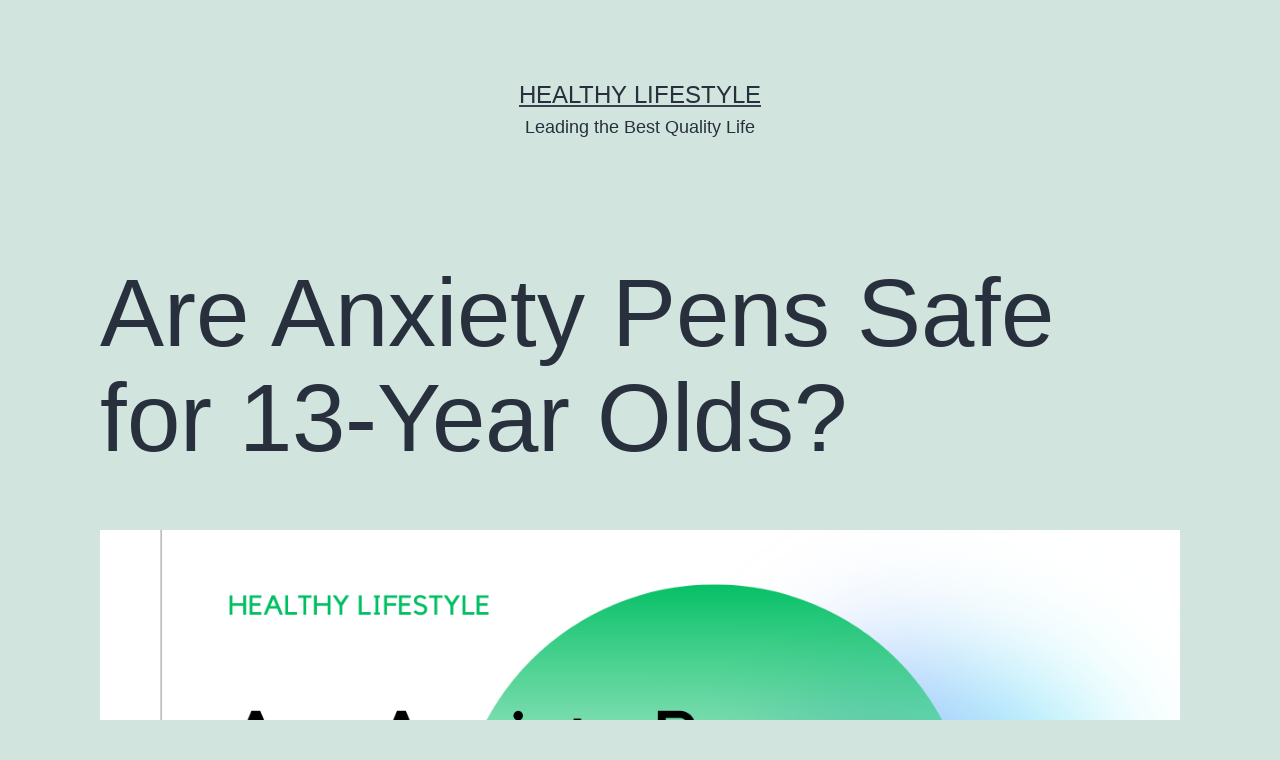

--- FILE ---
content_type: text/html; charset=UTF-8
request_url: https://www.healthworldbt.com/are-anxiety-pens-safe-for-13-year-olds/?amp=1
body_size: 34535
content:
<!DOCTYPE html>
<html lang="en-US" prefix="og: https://ogp.me/ns#" amp="" data-amp-auto-lightbox-disable transformed="self;v=1" i-amphtml-layout="" i-amphtml-no-boilerplate="">
<head><meta charset="UTF-8"><meta name="viewport" content="width=device-width"><link rel="preconnect" href="https://cdn.ampproject.org"><style amp-runtime="" i-amphtml-version="012512221826001">html{overflow-x:hidden!important}html.i-amphtml-fie{height:100%!important;width:100%!important}html:not([amp4ads]),html:not([amp4ads]) body{height:auto!important}html:not([amp4ads]) body{margin:0!important}body{-webkit-text-size-adjust:100%;-moz-text-size-adjust:100%;-ms-text-size-adjust:100%;text-size-adjust:100%}html.i-amphtml-singledoc.i-amphtml-embedded{-ms-touch-action:pan-y pinch-zoom;touch-action:pan-y pinch-zoom}html.i-amphtml-fie>body,html.i-amphtml-singledoc>body{overflow:visible!important}html.i-amphtml-fie:not(.i-amphtml-inabox)>body,html.i-amphtml-singledoc:not(.i-amphtml-inabox)>body{position:relative!important}html.i-amphtml-ios-embed-legacy>body{overflow-x:hidden!important;overflow-y:auto!important;position:absolute!important}html.i-amphtml-ios-embed{overflow-y:auto!important;position:static}#i-amphtml-wrapper{overflow-x:hidden!important;overflow-y:auto!important;position:absolute!important;top:0!important;left:0!important;right:0!important;bottom:0!important;margin:0!important;display:block!important}html.i-amphtml-ios-embed.i-amphtml-ios-overscroll,html.i-amphtml-ios-embed.i-amphtml-ios-overscroll>#i-amphtml-wrapper{-webkit-overflow-scrolling:touch!important}#i-amphtml-wrapper>body{position:relative!important;border-top:1px solid transparent!important}#i-amphtml-wrapper+body{visibility:visible}#i-amphtml-wrapper+body .i-amphtml-lightbox-element,#i-amphtml-wrapper+body[i-amphtml-lightbox]{visibility:hidden}#i-amphtml-wrapper+body[i-amphtml-lightbox] .i-amphtml-lightbox-element{visibility:visible}#i-amphtml-wrapper.i-amphtml-scroll-disabled,.i-amphtml-scroll-disabled{overflow-x:hidden!important;overflow-y:hidden!important}amp-instagram{padding:54px 0px 0px!important;background-color:#fff}amp-iframe iframe{box-sizing:border-box!important}[amp-access][amp-access-hide]{display:none}[subscriptions-dialog],body:not(.i-amphtml-subs-ready) [subscriptions-action],body:not(.i-amphtml-subs-ready) [subscriptions-section]{display:none!important}amp-experiment,amp-live-list>[update]{display:none}amp-list[resizable-children]>.i-amphtml-loading-container.amp-hidden{display:none!important}amp-list [fetch-error],amp-list[load-more] [load-more-button],amp-list[load-more] [load-more-end],amp-list[load-more] [load-more-failed],amp-list[load-more] [load-more-loading]{display:none}amp-list[diffable] div[role=list]{display:block}amp-story-page,amp-story[standalone]{min-height:1px!important;display:block!important;height:100%!important;margin:0!important;padding:0!important;overflow:hidden!important;width:100%!important}amp-story[standalone]{background-color:#000!important;position:relative!important}amp-story-page{background-color:#757575}amp-story .amp-active>div,amp-story .i-amphtml-loader-background{display:none!important}amp-story-page:not(:first-of-type):not([distance]):not([active]){transform:translateY(1000vh)!important}amp-autocomplete{position:relative!important;display:inline-block!important}amp-autocomplete>input,amp-autocomplete>textarea{padding:0.5rem;border:1px solid rgba(0,0,0,.33)}.i-amphtml-autocomplete-results,amp-autocomplete>input,amp-autocomplete>textarea{font-size:1rem;line-height:1.5rem}[amp-fx^=fly-in]{visibility:hidden}amp-script[nodom],amp-script[sandboxed]{position:fixed!important;top:0!important;width:1px!important;height:1px!important;overflow:hidden!important;visibility:hidden}
/*# sourceURL=/css/ampdoc.css*/[hidden]{display:none!important}.i-amphtml-element{display:inline-block}.i-amphtml-blurry-placeholder{transition:opacity 0.3s cubic-bezier(0.0,0.0,0.2,1)!important;pointer-events:none}[layout=nodisplay]:not(.i-amphtml-element){display:none!important}.i-amphtml-layout-fixed,[layout=fixed][width][height]:not(.i-amphtml-layout-fixed){display:inline-block;position:relative}.i-amphtml-layout-responsive,[layout=responsive][width][height]:not(.i-amphtml-layout-responsive),[width][height][heights]:not([layout]):not(.i-amphtml-layout-responsive),[width][height][sizes]:not(img):not([layout]):not(.i-amphtml-layout-responsive){display:block;position:relative}.i-amphtml-layout-intrinsic,[layout=intrinsic][width][height]:not(.i-amphtml-layout-intrinsic){display:inline-block;position:relative;max-width:100%}.i-amphtml-layout-intrinsic .i-amphtml-sizer{max-width:100%}.i-amphtml-intrinsic-sizer{max-width:100%;display:block!important}.i-amphtml-layout-container,.i-amphtml-layout-fixed-height,[layout=container],[layout=fixed-height][height]:not(.i-amphtml-layout-fixed-height){display:block;position:relative}.i-amphtml-layout-fill,.i-amphtml-layout-fill.i-amphtml-notbuilt,[layout=fill]:not(.i-amphtml-layout-fill),body noscript>*{display:block;overflow:hidden!important;position:absolute;top:0;left:0;bottom:0;right:0}body noscript>*{position:absolute!important;width:100%;height:100%;z-index:2}body noscript{display:inline!important}.i-amphtml-layout-flex-item,[layout=flex-item]:not(.i-amphtml-layout-flex-item){display:block;position:relative;-ms-flex:1 1 auto;flex:1 1 auto}.i-amphtml-layout-fluid{position:relative}.i-amphtml-layout-size-defined{overflow:hidden!important}.i-amphtml-layout-awaiting-size{position:absolute!important;top:auto!important;bottom:auto!important}i-amphtml-sizer{display:block!important}@supports (aspect-ratio:1/1){i-amphtml-sizer.i-amphtml-disable-ar{display:none!important}}.i-amphtml-blurry-placeholder,.i-amphtml-fill-content{display:block;height:0;max-height:100%;max-width:100%;min-height:100%;min-width:100%;width:0;margin:auto}.i-amphtml-layout-size-defined .i-amphtml-fill-content{position:absolute;top:0;left:0;bottom:0;right:0}.i-amphtml-replaced-content,.i-amphtml-screen-reader{padding:0!important;border:none!important}.i-amphtml-screen-reader{position:fixed!important;top:0px!important;left:0px!important;width:4px!important;height:4px!important;opacity:0!important;overflow:hidden!important;margin:0!important;display:block!important;visibility:visible!important}.i-amphtml-screen-reader~.i-amphtml-screen-reader{left:8px!important}.i-amphtml-screen-reader~.i-amphtml-screen-reader~.i-amphtml-screen-reader{left:12px!important}.i-amphtml-screen-reader~.i-amphtml-screen-reader~.i-amphtml-screen-reader~.i-amphtml-screen-reader{left:16px!important}.i-amphtml-unresolved{position:relative;overflow:hidden!important}.i-amphtml-select-disabled{-webkit-user-select:none!important;-ms-user-select:none!important;user-select:none!important}.i-amphtml-notbuilt,[layout]:not(.i-amphtml-element),[width][height][heights]:not([layout]):not(.i-amphtml-element),[width][height][sizes]:not(img):not([layout]):not(.i-amphtml-element){position:relative;overflow:hidden!important;color:transparent!important}.i-amphtml-notbuilt:not(.i-amphtml-layout-container)>*,[layout]:not([layout=container]):not(.i-amphtml-element)>*,[width][height][heights]:not([layout]):not(.i-amphtml-element)>*,[width][height][sizes]:not([layout]):not(.i-amphtml-element)>*{display:none}amp-img:not(.i-amphtml-element)[i-amphtml-ssr]>img.i-amphtml-fill-content{display:block}.i-amphtml-notbuilt:not(.i-amphtml-layout-container),[layout]:not([layout=container]):not(.i-amphtml-element),[width][height][heights]:not([layout]):not(.i-amphtml-element),[width][height][sizes]:not(img):not([layout]):not(.i-amphtml-element){color:transparent!important;line-height:0!important}.i-amphtml-ghost{visibility:hidden!important}.i-amphtml-element>[placeholder],[layout]:not(.i-amphtml-element)>[placeholder],[width][height][heights]:not([layout]):not(.i-amphtml-element)>[placeholder],[width][height][sizes]:not([layout]):not(.i-amphtml-element)>[placeholder]{display:block;line-height:normal}.i-amphtml-element>[placeholder].amp-hidden,.i-amphtml-element>[placeholder].hidden{visibility:hidden}.i-amphtml-element:not(.amp-notsupported)>[fallback],.i-amphtml-layout-container>[placeholder].amp-hidden,.i-amphtml-layout-container>[placeholder].hidden{display:none}.i-amphtml-layout-size-defined>[fallback],.i-amphtml-layout-size-defined>[placeholder]{position:absolute!important;top:0!important;left:0!important;right:0!important;bottom:0!important;z-index:1}amp-img[i-amphtml-ssr]:not(.i-amphtml-element)>[placeholder]{z-index:auto}.i-amphtml-notbuilt>[placeholder]{display:block!important}.i-amphtml-hidden-by-media-query{display:none!important}.i-amphtml-element-error{background:red!important;color:#fff!important;position:relative!important}.i-amphtml-element-error:before{content:attr(error-message)}i-amp-scroll-container,i-amphtml-scroll-container{position:absolute;top:0;left:0;right:0;bottom:0;display:block}i-amp-scroll-container.amp-active,i-amphtml-scroll-container.amp-active{overflow:auto;-webkit-overflow-scrolling:touch}.i-amphtml-loading-container{display:block!important;pointer-events:none;z-index:1}.i-amphtml-notbuilt>.i-amphtml-loading-container{display:block!important}.i-amphtml-loading-container.amp-hidden{visibility:hidden}.i-amphtml-element>[overflow]{cursor:pointer;position:relative;z-index:2;visibility:hidden;display:initial;line-height:normal}.i-amphtml-layout-size-defined>[overflow]{position:absolute}.i-amphtml-element>[overflow].amp-visible{visibility:visible}template{display:none!important}.amp-border-box,.amp-border-box *,.amp-border-box :after,.amp-border-box :before{box-sizing:border-box}amp-pixel{display:none!important}amp-analytics,amp-auto-ads,amp-story-auto-ads{position:fixed!important;top:0!important;width:1px!important;height:1px!important;overflow:hidden!important;visibility:hidden}amp-story{visibility:hidden!important}html.i-amphtml-fie>amp-analytics{position:initial!important}[visible-when-invalid]:not(.visible),form [submit-error],form [submit-success],form [submitting]{display:none}amp-accordion{display:block!important}@media (min-width:1px){:where(amp-accordion>section)>:first-child{margin:0;background-color:#efefef;padding-right:20px;border:1px solid #dfdfdf}:where(amp-accordion>section)>:last-child{margin:0}}amp-accordion>section{float:none!important}amp-accordion>section>*{float:none!important;display:block!important;overflow:hidden!important;position:relative!important}amp-accordion,amp-accordion>section{margin:0}amp-accordion:not(.i-amphtml-built)>section>:last-child{display:none!important}amp-accordion:not(.i-amphtml-built)>section[expanded]>:last-child{display:block!important}
/*# sourceURL=/css/ampshared.css*/</style><meta name="amp-to-amp-navigation" content="AMP-Redirect-To; AMP.navigateTo"><meta name="google-site-verification" content="JSsggOmaR6V9wcl-0lq-63F3_nfpNlWPPG1dl_dhYDk"><meta name="description" content="Are anxiety pens safe for 13-year olds? Learn about potential risks and benefits for choosing an anxiety pen for your child."><meta name="robots" content="follow, index, max-snippet:-1, max-video-preview:-1, max-image-preview:large"><meta property="og:locale" content="en_US"><meta property="og:type" content="article"><meta property="og:title" content="Are Anxiety Pens Safe for 13-Year Olds? » Healthy Lifestyle"><meta property="og:description" content="Are anxiety pens safe for 13-year olds? Learn about potential risks and benefits for choosing an anxiety pen for your child."><meta property="og:url" content="https://www.healthworldbt.com/are-anxiety-pens-safe-for-13-year-olds/"><meta property="og:site_name" content="Healthy Lifestyle"><meta property="article:publisher" content="https://www.facebook.com/sontob/"><meta property="article:author" content="https://www.facebook.com/sonamtobgay1986"><meta property="article:tag" content="Healthy Lifestyle"><meta property="article:tag" content="healthy lifestyle tips"><meta property="article:tag" content="healthy tips"><meta property="article:section" content="Healthy tips"><meta property="og:image" content="https://i0.wp.com/www.healthworldbt.com/wp-content/uploads/2023/05/Are-Anxiety-Pens-Safe-for-13-Year-Olds.png"><meta property="og:image:secure_url" content="https://i0.wp.com/www.healthworldbt.com/wp-content/uploads/2023/05/Are-Anxiety-Pens-Safe-for-13-Year-Olds.png"><meta property="og:image:width" content="1200"><meta property="og:image:height" content="675"><meta property="og:image:alt" content="are anxiety pens safe for 13-Year Olds"><meta property="og:image:type" content="image/png"><meta property="article:published_time" content="2023-05-20T10:00:00+06:00"><meta name="twitter:card" content="summary_large_image"><meta name="twitter:title" content="Are Anxiety Pens Safe for 13-Year Olds? » Healthy Lifestyle"><meta name="twitter:description" content="Are anxiety pens safe for 13-year olds? Learn about potential risks and benefits for choosing an anxiety pen for your child."><meta name="twitter:site" content="@swangden"><meta name="twitter:creator" content="@swangden"><meta name="twitter:image" content="https://i0.wp.com/www.healthworldbt.com/wp-content/uploads/2023/05/Are-Anxiety-Pens-Safe-for-13-Year-Olds.png"><meta name="twitter:label1" content="Written by"><meta name="twitter:data1" content="Sonam Tobgay"><meta name="twitter:label2" content="Time to read"><meta name="twitter:data2" content="9 minutes"><meta name="generator" content="WordPress 6.9"><meta name="generator" content="Elementor 3.34.1; features: e_font_icon_svg, additional_custom_breakpoints; settings: css_print_method-external, google_font-enabled, font_display-auto"><meta name="generator" content="AMP Plugin v2.5.5; mode=reader; theme=twentytwentyone"><meta name="msapplication-TileImage" content="https://i0.wp.com/www.healthworldbt.com/wp-content/uploads/2021/07/wp-1626777085231.png?fit=32%2C32&amp;ssl=1"><link rel="preconnect" href="//i0.wp.com"><link rel="dns-prefetch" href="//jetpack.wordpress.com"><link rel="dns-prefetch" href="//s0.wp.com"><link rel="dns-prefetch" href="//public-api.wordpress.com"><link rel="dns-prefetch" href="//0.gravatar.com"><link rel="dns-prefetch" href="//1.gravatar.com"><link rel="dns-prefetch" href="//2.gravatar.com"><link rel="dns-prefetch" href="//widgets.wp.com"><script async="" src="https://cdn.ampproject.org/v0.mjs" type="module" crossorigin="anonymous"></script><script async nomodule src="https://cdn.ampproject.org/v0.js" crossorigin="anonymous"></script><script src="https://cdn.ampproject.org/v0/amp-social-share-0.1.mjs" async="" custom-element="amp-social-share" type="module" crossorigin="anonymous"></script><script async nomodule src="https://cdn.ampproject.org/v0/amp-social-share-0.1.js" crossorigin="anonymous" custom-element="amp-social-share"></script><link rel="icon" href="https://i0.wp.com/www.healthworldbt.com/wp-content/uploads/2021/07/wp-1626777085231.png?fit=32%2C32&amp;ssl=1" sizes="32x32"><link rel="icon" href="https://i0.wp.com/www.healthworldbt.com/wp-content/uploads/2021/07/wp-1626777085231.png?fit=32%2C32&amp;ssl=1" sizes="192x192"><style amp-custom="">amp-img:is([sizes=auto i],[sizes^="auto," i]){contain-intrinsic-size:3000px 1500px}.jp-related-posts-i2__list{--hgap:1rem;display:flex;flex-wrap:wrap;column-gap:var(--hgap);row-gap:2rem;margin:0;padding:0;list-style-type:none}.jp-related-posts-i2__post{display:flex;flex-direction:column;flex-basis:calc(( 100% - var(--hgap) ) / 2)}.jp-related-posts-i2__post:nth-last-child(n+3):first-child,.jp-related-posts-i2__post:nth-last-child(n+3):first-child ~ *{flex-basis:calc(( 100% - var(--hgap) * 2 ) / 3)}.jp-related-posts-i2__post:nth-last-child(4):first-child,.jp-related-posts-i2__post:nth-last-child(4):first-child ~ *{flex-basis:calc(( 100% - var(--hgap) ) / 2)}.jp-related-posts-i2__post-link{display:flex;flex-direction:column;row-gap:.5rem;width:100%;margin-bottom:1rem;line-height:1.2}.jp-related-posts-i2__post-link:focus-visible{outline-offset:2px}.jp-related-posts-i2__post-img{order:-1;max-width:100%}.jp-related-posts-i2__post-defs{margin:0;list-style-type:unset}.jp-related-posts-i2__post-defs dt{position:absolute;width:1px;height:1px;overflow:hidden;clip:rect(1px,1px,1px,1px);white-space:nowrap}.jp-related-posts-i2__post-defs dd{margin:0}.jp-relatedposts-i2[data-layout="list"] .jp-related-posts-i2__list{display:block}.jp-relatedposts-i2[data-layout="list"] .jp-related-posts-i2__post{margin-bottom:2rem}@media only screen and (max-width: 640px){.jp-related-posts-i2__list{display:block}.jp-related-posts-i2__post{margin-bottom:2rem}}amp-img.amp-wp-enforced-sizes{object-fit:contain}amp-img img,amp-img noscript{image-rendering:inherit;object-fit:inherit;object-position:inherit}:where(.wp-block-button__link){border-radius:9999px;box-shadow:none;padding:calc(.667em + 2px) calc(1.333em + 2px);text-decoration:none}:root :where(.wp-block-button .wp-block-button__link.is-style-outline),:root :where(.wp-block-button.is-style-outline>.wp-block-button__link){border:2px solid;padding:.667em 1.333em}:root :where(.wp-block-button .wp-block-button__link.is-style-outline:not(.has-text-color)),:root :where(.wp-block-button.is-style-outline>.wp-block-button__link:not(.has-text-color)){color:currentColor}:root :where(.wp-block-button .wp-block-button__link.is-style-outline:not(.has-background)),:root :where(.wp-block-button.is-style-outline>.wp-block-button__link:not(.has-background)){background-color:initial;background-image:none}:where(.wp-block-columns){margin-bottom:1.75em}:where(.wp-block-columns.has-background){padding:1.25em 2.375em}:where(.wp-block-post-comments input[type=submit]){border:none}:where(.wp-block-cover-image:not(.has-text-color)),:where(.wp-block-cover:not(.has-text-color)){color:#fff}:where(.wp-block-cover-image.is-light:not(.has-text-color)),:where(.wp-block-cover.is-light:not(.has-text-color)){color:#000}:root :where(.wp-block-cover h1:not(.has-text-color)),:root :where(.wp-block-cover h2:not(.has-text-color)),:root :where(.wp-block-cover h3:not(.has-text-color)),:root :where(.wp-block-cover h4:not(.has-text-color)),:root :where(.wp-block-cover h5:not(.has-text-color)),:root :where(.wp-block-cover h6:not(.has-text-color)),:root :where(.wp-block-cover p:not(.has-text-color)){color:inherit}:where(.wp-block-file){margin-bottom:1.5em}:where(.wp-block-file__button){border-radius:2em;display:inline-block;padding:.5em 1em}:where(.wp-block-file__button):where(a):active,:where(.wp-block-file__button):where(a):focus,:where(.wp-block-file__button):where(a):hover,:where(.wp-block-file__button):where(a):visited{box-shadow:none;color:#fff;opacity:.85;text-decoration:none}:where(.wp-block-form-input__input){font-size:1em;margin-bottom:.5em;padding:0 .5em}:where(.wp-block-form-input__input)[type=date],:where(.wp-block-form-input__input)[type=datetime-local],:where(.wp-block-form-input__input)[type=datetime],:where(.wp-block-form-input__input)[type=email],:where(.wp-block-form-input__input)[type=month],:where(.wp-block-form-input__input)[type=number],:where(.wp-block-form-input__input)[type=password],:where(.wp-block-form-input__input)[type=search],:where(.wp-block-form-input__input)[type=tel],:where(.wp-block-form-input__input)[type=text],:where(.wp-block-form-input__input)[type=time],:where(.wp-block-form-input__input)[type=url],:where(.wp-block-form-input__input)[type=week]{border-style:solid;border-width:1px;line-height:2;min-height:2em}:where(.wp-block-group.wp-block-group-is-layout-constrained){position:relative}@keyframes show-content-image{0%{visibility:hidden}99%{visibility:hidden}to{visibility:visible}}@keyframes turn-on-visibility{0%{opacity:0}to{opacity:1}}@keyframes turn-off-visibility{0%{opacity:1;visibility:visible}99%{opacity:0;visibility:visible}to{opacity:0;visibility:hidden}}@keyframes lightbox-zoom-in{0%{transform:translate(calc(( -100vw + var(--wp--lightbox-scrollbar-width) ) / 2 + var(--wp--lightbox-initial-left-position)),calc(-50vh + var(--wp--lightbox-initial-top-position))) scale(var(--wp--lightbox-scale))}to{transform:translate(-50%,-50%) scale(1)}}@keyframes lightbox-zoom-out{0%{transform:translate(-50%,-50%) scale(1);visibility:visible}99%{visibility:visible}to{transform:translate(calc(( -100vw + var(--wp--lightbox-scrollbar-width) ) / 2 + var(--wp--lightbox-initial-left-position)),calc(-50vh + var(--wp--lightbox-initial-top-position))) scale(var(--wp--lightbox-scale));visibility:hidden}}:where(.wp-block-latest-comments:not([data-amp-original-style*=line-height] .wp-block-latest-comments__comment)){line-height:1.1}:where(.wp-block-latest-comments:not([data-amp-original-style*=line-height] .wp-block-latest-comments__comment-excerpt p)){line-height:1.8}:root :where(.wp-block-latest-posts.is-grid){padding:0}:root :where(.wp-block-latest-posts.wp-block-latest-posts__list){padding-left:0}ul{box-sizing:border-box}:root :where(.wp-block-list.has-background){padding:1.25em 2.375em}:where(.wp-block-navigation.has-background .wp-block-navigation-item a:not(.wp-element-button)),:where(.wp-block-navigation.has-background .wp-block-navigation-submenu a:not(.wp-element-button)){padding:.5em 1em}:where(.wp-block-navigation .wp-block-navigation__submenu-container .wp-block-navigation-item a:not(.wp-element-button)),:where(.wp-block-navigation .wp-block-navigation__submenu-container .wp-block-navigation-submenu a:not(.wp-element-button)),:where(.wp-block-navigation .wp-block-navigation__submenu-container .wp-block-navigation-submenu button.wp-block-navigation-item__content),:where(.wp-block-navigation .wp-block-navigation__submenu-container .wp-block-pages-list__item button.wp-block-navigation-item__content){padding:.5em 1em}@keyframes overlay-menu__fade-in-animation{0%{opacity:0;transform:translateY(.5em)}to{opacity:1;transform:translateY(0)}}:root :where(p.has-background){padding:1.25em 2.375em}:where(p.has-text-color:not(.has-link-color)) a{color:inherit}:where(.wp-block-post-comments-form input:not([type=submit])),:where(.wp-block-post-comments-form textarea){border:1px solid #949494;font-family:inherit;font-size:1em}:where(.wp-block-post-comments-form input:where(:not([type=submit]):not([type=checkbox]))),:where(.wp-block-post-comments-form textarea){padding:calc(.667em + 2px)}:where(.wp-block-post-excerpt){box-sizing:border-box;margin-bottom:var(--wp--style--block-gap);margin-top:var(--wp--style--block-gap)}:where(.wp-block-preformatted.has-background){padding:1.25em 2.375em}:where(.wp-block-search__button){border:1px solid #ccc;padding:6px 10px}:where(.wp-block-search__input){appearance:none;border:1px solid #949494;flex-grow:1;font-family:inherit;font-size:inherit;font-style:inherit;font-weight:inherit;letter-spacing:inherit;line-height:inherit;margin-left:0;margin-right:0;min-width:3rem;padding:8px;text-transform:inherit}:where(.wp-block-search__input):not(#_#_#_#_#_#_#_){text-decoration:unset}:where(.wp-block-search__button-inside .wp-block-search__inside-wrapper){background-color:#fff;border:1px solid #949494;box-sizing:border-box;padding:4px}:where(.wp-block-search__button-inside .wp-block-search__inside-wrapper) :where(.wp-block-search__button){padding:4px 8px}:root :where(.wp-block-separator.is-style-dots){height:auto;line-height:1;text-align:center}:root :where(.wp-block-separator.is-style-dots):before{color:currentColor;content:"···";font-family:serif;font-size:1.5em;letter-spacing:2em;padding-left:2em}:root :where(.wp-block-site-logo.is-style-rounded){border-radius:9999px}:root :where(.wp-block-social-links .wp-social-link a){padding:.25em}:root :where(.wp-block-social-links.is-style-logos-only .wp-social-link a){padding:0}:root :where(.wp-block-social-links.is-style-pill-shape .wp-social-link a){padding-left:.6666666667em;padding-right:.6666666667em}:root :where(.wp-block-tag-cloud.is-style-outline){display:flex;flex-wrap:wrap;gap:1ch}:root :where(.wp-block-tag-cloud.is-style-outline a){border:1px solid;margin-right:0;padding:1ch 2ch}:root :where(.wp-block-tag-cloud.is-style-outline a):not(#_#_#_#_#_#_#_#_){font-size:unset;text-decoration:none}:root :where(.wp-block-table-of-contents){box-sizing:border-box}:where(.wp-block-term-description){box-sizing:border-box;margin-bottom:var(--wp--style--block-gap);margin-top:var(--wp--style--block-gap)}:where(pre.wp-block-verse){font-family:inherit}.entry-content{counter-reset:footnotes}:root{--wp-block-synced-color:#7a00df;--wp-block-synced-color--rgb:122,0,223;--wp-bound-block-color:var(--wp-block-synced-color);--wp-editor-canvas-background:#ddd;--wp-admin-theme-color:#007cba;--wp-admin-theme-color--rgb:0,124,186;--wp-admin-theme-color-darker-10:#006ba1;--wp-admin-theme-color-darker-10--rgb:0,107,160.5;--wp-admin-theme-color-darker-20:#005a87;--wp-admin-theme-color-darker-20--rgb:0,90,135;--wp-admin-border-width-focus:2px}@media (min-resolution:192dpi){:root{--wp-admin-border-width-focus:1.5px}}:root{--wp--preset--font-size--normal:16px;--wp--preset--font-size--huge:42px}.screen-reader-text{border:0;clip-path:inset(50%);height:1px;margin:-1px;overflow:hidden;padding:0;position:absolute;width:1px}.screen-reader-text:not(#_#_#_#_#_#_#_){word-wrap:normal}.screen-reader-text:focus{background-color:#ddd;clip-path:none;color:#444;display:block;font-size:1em;height:auto;left:5px;line-height:normal;padding:15px 23px 14px;text-decoration:none;top:5px;width:auto;z-index:100000}html :where(.has-border-color){border-style:solid}html :where([data-amp-original-style*=border-top-color]){border-top-style:solid}html :where([data-amp-original-style*=border-right-color]){border-right-style:solid}html :where([data-amp-original-style*=border-bottom-color]){border-bottom-style:solid}html :where([data-amp-original-style*=border-left-color]){border-left-style:solid}html :where([data-amp-original-style*=border-width]){border-style:solid}html :where([data-amp-original-style*=border-top-width]){border-top-style:solid}html :where([data-amp-original-style*=border-right-width]){border-right-style:solid}html :where([data-amp-original-style*=border-bottom-width]){border-bottom-style:solid}html :where([data-amp-original-style*=border-left-width]){border-left-style:solid}html :where(amp-img[class*=wp-image-]),html :where(amp-anim[class*=wp-image-]){height:auto;max-width:100%}:where(figure){margin:0 0 1em}html :where(.is-position-sticky){--wp-admin--admin-bar--position-offset:var(--wp-admin--admin-bar--height,0px)}@media screen and (max-width:600px){html :where(.is-position-sticky){--wp-admin--admin-bar--position-offset:0px}}:root :where(.wp-block-image figcaption){color:#555;font-size:13px;text-align:center}:where(.wp-block-group.has-background){padding:1.25em 2.375em}:root :where(.wp-block-template-part.has-background){margin-bottom:0;margin-top:0;padding:1.25em 2.375em}@font-face{font-family:"swiper-icons";src:url("data:application/font-woff;charset=utf-8;base64, [base64]//wADZ2x5ZgAAAywAAADMAAAD2MHtryVoZWFkAAABbAAAADAAAAA2E2+eoWhoZWEAAAGcAAAAHwAAACQC9gDzaG10eAAAAigAAAAZAAAArgJkABFsb2NhAAAC0AAAAFoAAABaFQAUGG1heHAAAAG8AAAAHwAAACAAcABAbmFtZQAAA/gAAAE5AAACXvFdBwlwb3N0AAAFNAAAAGIAAACE5s74hXjaY2BkYGAAYpf5Hu/j+W2+MnAzMYDAzaX6QjD6/4//Bxj5GA8AuRwMYGkAPywL13jaY2BkYGA88P8Agx4j+/8fQDYfA1AEBWgDAIB2BOoAeNpjYGRgYNBh4GdgYgABEMnIABJzYNADCQAACWgAsQB42mNgYfzCOIGBlYGB0YcxjYGBwR1Kf2WQZGhhYGBiYGVmgAFGBiQQkOaawtDAoMBQxXjg/wEGPcYDDA4wNUA2CCgwsAAAO4EL6gAAeNpj2M0gyAACqxgGNWBkZ2D4/wMA+xkDdgAAAHjaY2BgYGaAYBkGRgYQiAHyGMF8FgYHIM3DwMHABGQrMOgyWDLEM1T9/w8UBfEMgLzE////P/5//f/V/xv+r4eaAAeMbAxwIUYmIMHEgKYAYjUcsDAwsLKxc3BycfPw8jEQA/[base64]/uznmfPFBNODM2K7MTQ45YEAZqGP81AmGGcF3iPqOop0r1SPTaTbVkfUe4HXj97wYE+yNwWYxwWu4v1ugWHgo3S1XdZEVqWM7ET0cfnLGxWfkgR42o2PvWrDMBSFj/IHLaF0zKjRgdiVMwScNRAoWUoH78Y2icB/yIY09An6AH2Bdu/UB+yxopYshQiEvnvu0dURgDt8QeC8PDw7Fpji3fEA4z/PEJ6YOB5hKh4dj3EvXhxPqH/SKUY3rJ7srZ4FZnh1PMAtPhwP6fl2PMJMPDgeQ4rY8YT6Gzao0eAEA409DuggmTnFnOcSCiEiLMgxCiTI6Cq5DZUd3Qmp10vO0LaLTd2cjN4fOumlc7lUYbSQcZFkutRG7g6JKZKy0RmdLY680CDnEJ+UMkpFFe1RN7nxdVpXrC4aTtnaurOnYercZg2YVmLN/d/gczfEimrE/fs/bOuq29Zmn8tloORaXgZgGa78yO9/cnXm2BpaGvq25Dv9S4E9+5SIc9PqupJKhYFSSl47+Qcr1mYNAAAAeNptw0cKwkAAAMDZJA8Q7OUJvkLsPfZ6zFVERPy8qHh2YER+3i/BP83vIBLLySsoKimrqKqpa2hp6+jq6RsYGhmbmJqZSy0sraxtbO3sHRydnEMU4uR6yx7JJXveP7WrDycAAAAAAAH//wACeNpjYGRgYOABYhkgZgJCZgZNBkYGLQZtIJsFLMYAAAw3ALgAeNolizEKgDAQBCchRbC2sFER0YD6qVQiBCv/H9ezGI6Z5XBAw8CBK/m5iQQVauVbXLnOrMZv2oLdKFa8Pjuru2hJzGabmOSLzNMzvutpB3N42mNgZGBg4GKQYzBhYMxJLMlj4GBgAYow/P/PAJJhLM6sSoWKfWCAAwDAjgbRAAB42mNgYGBkAIIbCZo5IPrmUn0hGA0AO8EFTQAA") format("woff");font-weight:400;font-style:normal}:root{--swiper-theme-color:#007aff}:root{--swiper-navigation-size:44px}@keyframes progressAnimation{to{background-position:100% 0}}@keyframes linearGradientMove{to{background-position:6px 0,-6px 100%,0 -6px,100% 6px}}:root{--wp--preset--aspect-ratio--square:1;--wp--preset--aspect-ratio--4-3:4/3;--wp--preset--aspect-ratio--3-4:3/4;--wp--preset--aspect-ratio--3-2:3/2;--wp--preset--aspect-ratio--2-3:2/3;--wp--preset--aspect-ratio--16-9:16/9;--wp--preset--aspect-ratio--9-16:9/16;--wp--preset--color--black:#000;--wp--preset--color--cyan-bluish-gray:#abb8c3;--wp--preset--color--white:#fff;--wp--preset--color--pale-pink:#f78da7;--wp--preset--color--vivid-red:#cf2e2e;--wp--preset--color--luminous-vivid-orange:#ff6900;--wp--preset--color--luminous-vivid-amber:#fcb900;--wp--preset--color--light-green-cyan:#7bdcb5;--wp--preset--color--vivid-green-cyan:#00d084;--wp--preset--color--pale-cyan-blue:#8ed1fc;--wp--preset--color--vivid-cyan-blue:#0693e3;--wp--preset--color--vivid-purple:#9b51e0;--wp--preset--color--dark-gray:#28303d;--wp--preset--color--gray:#39414d;--wp--preset--color--green:#d1e4dd;--wp--preset--color--blue:#d1dfe4;--wp--preset--color--purple:#d1d1e4;--wp--preset--color--red:#e4d1d1;--wp--preset--color--orange:#e4dad1;--wp--preset--color--yellow:#eeeadd;--wp--preset--gradient--vivid-cyan-blue-to-vivid-purple:linear-gradient(135deg,#0693e3 0%,#9b51e0 100%);--wp--preset--gradient--light-green-cyan-to-vivid-green-cyan:linear-gradient(135deg,#7adcb4 0%,#00d082 100%);--wp--preset--gradient--luminous-vivid-amber-to-luminous-vivid-orange:linear-gradient(135deg,#fcb900 0%,#ff6900 100%);--wp--preset--gradient--luminous-vivid-orange-to-vivid-red:linear-gradient(135deg,#ff6900 0%,#cf2e2e 100%);--wp--preset--gradient--very-light-gray-to-cyan-bluish-gray:linear-gradient(135deg,#eee 0%,#a9b8c3 100%);--wp--preset--gradient--cool-to-warm-spectrum:linear-gradient(135deg,#4aeadc 0%,#9778d1 20%,#cf2aba 40%,#ee2c82 60%,#fb6962 80%,#fef84c 100%);--wp--preset--gradient--blush-light-purple:linear-gradient(135deg,#ffceec 0%,#9896f0 100%);--wp--preset--gradient--blush-bordeaux:linear-gradient(135deg,#fecda5 0%,#fe2d2d 50%,#6b003e 100%);--wp--preset--gradient--luminous-dusk:linear-gradient(135deg,#ffcb70 0%,#c751c0 50%,#4158d0 100%);--wp--preset--gradient--pale-ocean:linear-gradient(135deg,#fff5cb 0%,#b6e3d4 50%,#33a7b5 100%);--wp--preset--gradient--electric-grass:linear-gradient(135deg,#caf880 0%,#71ce7e 100%);--wp--preset--gradient--midnight:linear-gradient(135deg,#020381 0%,#2874fc 100%);--wp--preset--gradient--purple-to-yellow:linear-gradient(160deg,#d1d1e4 0%,#eeeadd 100%);--wp--preset--gradient--yellow-to-purple:linear-gradient(160deg,#eeeadd 0%,#d1d1e4 100%);--wp--preset--gradient--green-to-yellow:linear-gradient(160deg,#d1e4dd 0%,#eeeadd 100%);--wp--preset--gradient--yellow-to-green:linear-gradient(160deg,#eeeadd 0%,#d1e4dd 100%);--wp--preset--gradient--red-to-yellow:linear-gradient(160deg,#e4d1d1 0%,#eeeadd 100%);--wp--preset--gradient--yellow-to-red:linear-gradient(160deg,#eeeadd 0%,#e4d1d1 100%);--wp--preset--gradient--purple-to-red:linear-gradient(160deg,#d1d1e4 0%,#e4d1d1 100%);--wp--preset--gradient--red-to-purple:linear-gradient(160deg,#e4d1d1 0%,#d1d1e4 100%);--wp--preset--font-size--small:18px;--wp--preset--font-size--medium:20px;--wp--preset--font-size--large:24px;--wp--preset--font-size--x-large:42px;--wp--preset--font-size--extra-small:16px;--wp--preset--font-size--normal:20px;--wp--preset--font-size--extra-large:40px;--wp--preset--font-size--huge:96px;--wp--preset--font-size--gigantic:144px;--wp--preset--spacing--20:.44rem;--wp--preset--spacing--30:.67rem;--wp--preset--spacing--40:1rem;--wp--preset--spacing--50:1.5rem;--wp--preset--spacing--60:2.25rem;--wp--preset--spacing--70:3.38rem;--wp--preset--spacing--80:5.06rem;--wp--preset--shadow--natural:6px 6px 9px rgba(0,0,0,.2);--wp--preset--shadow--deep:12px 12px 50px rgba(0,0,0,.4);--wp--preset--shadow--sharp:6px 6px 0px rgba(0,0,0,.2);--wp--preset--shadow--outlined:6px 6px 0px -3px #fff,6px 6px #000;--wp--preset--shadow--crisp:6px 6px 0px #000}:where(.is-layout-flex){gap:.5em}:where(.is-layout-grid){gap:.5em}:where(.wp-block-columns.is-layout-flex){gap:2em}:where(.wp-block-columns.is-layout-grid){gap:2em}:where(.wp-block-post-template.is-layout-flex){gap:1.25em}:where(.wp-block-post-template.is-layout-grid){gap:1.25em}:where(.wp-block-post-template.is-layout-flex){gap:1.25em}:where(.wp-block-post-template.is-layout-grid){gap:1.25em}:where(.wp-block-term-template.is-layout-flex){gap:1.25em}:where(.wp-block-term-template.is-layout-grid){gap:1.25em}:where(.wp-block-columns.is-layout-flex){gap:2em}:where(.wp-block-columns.is-layout-grid){gap:2em}:root :where(.wp-block-pullquote){font-size:1.5em;line-height:1.6}:root{--vtp-duration:500ms;--vtp-easing:ease-in-out}::view-transition-old(root),::view-transition-new(root){animation-duration:var(--vtp-duration);animation-timing-function:var(--vtp-easing)}@keyframes vtp-fade-out{from{opacity:1}to{opacity:0}}@keyframes vtp-fade-in{from{opacity:0}to{opacity:1}}@keyframes vtp-slide-out-left{from{transform:translateX(0)}to{transform:translateX(-100%)}}@keyframes vtp-slide-in-left{from{transform:translateX(100%)}to{transform:translateX(0)}}@keyframes vtp-slide-out-right{from{transform:translateX(0)}to{transform:translateX(100%)}}@keyframes vtp-slide-in-right{from{transform:translateX(-100%)}to{transform:translateX(0)}}@keyframes vtp-zoom-out{from{transform:scale(1);opacity:1}to{transform:scale(.8);opacity:0}}@keyframes vtp-zoom-in{from{transform:scale(1.2);opacity:0}to{transform:scale(1);opacity:1}}::view-transition-old(vtp-element),::view-transition-new(vtp-element){animation-duration:var(--vtp-duration);animation-timing-function:var(--vtp-easing)}@media (max-width: 768px){:root{--vtp-duration:300ms}}@media (prefers-reduced-motion: reduce){::view-transition-old(root),::view-transition-new(root),::view-transition-old(vtp-element),::view-transition-new(vtp-element){animation-duration:.1s}}:root{--global--font-primary:var(--font-headings,-apple-system,BlinkMacSystemFont,"Segoe UI",Roboto,Oxygen-Sans,Ubuntu,Cantarell,"Helvetica Neue",sans-serif);--global--font-secondary:var(--font-base,-apple-system,BlinkMacSystemFont,"Segoe UI",Roboto,Oxygen-Sans,Ubuntu,Cantarell,"Helvetica Neue",sans-serif);--global--font-size-base:1.25rem;--global--font-size-xs:1rem;--global--font-size-sm:1.125rem;--global--font-size-md:1.25rem;--global--font-size-lg:1.5rem;--global--font-size-xl:2.25rem;--global--font-size-xxl:4rem;--global--font-size-xxxl:5rem;--global--font-size-page-title:var(--global--font-size-xxl);--global--letter-spacing:normal;--global--line-height-body:1.7;--global--line-height-heading:1.3;--global--line-height-page-title:1.1;--heading--font-family:var(--global--font-primary);--heading--font-size-h6:var(--global--font-size-xs);--heading--font-size-h5:var(--global--font-size-sm);--heading--font-size-h4:var(--global--font-size-lg);--heading--font-size-h3:calc(1.25 * var(--global--font-size-lg));--heading--font-size-h2:var(--global--font-size-xl);--heading--font-size-h1:var(--global--font-size-page-title);--heading--letter-spacing-h6:.05em;--heading--letter-spacing-h5:.05em;--heading--letter-spacing-h4:var(--global--letter-spacing);--heading--letter-spacing-h3:var(--global--letter-spacing);--heading--letter-spacing-h2:var(--global--letter-spacing);--heading--letter-spacing-h1:var(--global--letter-spacing);--heading--line-height-h6:var(--global--line-height-heading);--heading--line-height-h5:var(--global--line-height-heading);--heading--line-height-h4:var(--global--line-height-heading);--heading--line-height-h3:var(--global--line-height-heading);--heading--line-height-h2:var(--global--line-height-heading);--heading--line-height-h1:var(--global--line-height-page-title);--heading--font-weight:normal;--heading--font-weight-page-title:300;--heading--font-weight-strong:600;--latest-posts--title-font-family:var(--heading--font-family);--latest-posts--title-font-size:var(--heading--font-size-h3);--latest-posts--description-font-family:var(--global--font-secondary);--latest-posts--description-font-size:var(--global--font-size-sm);--list--font-family:var(--global--font-secondary);--definition-term--font-family:var(--global--font-primary);--global--color-black:#000;--global--color-dark-gray:#28303d;--global--color-gray:#39414d;--global--color-light-gray:#f0f0f0;--global--color-green:#d1e4dd;--global--color-blue:#d1dfe4;--global--color-purple:#d1d1e4;--global--color-red:#e4d1d1;--global--color-orange:#e4dad1;--global--color-yellow:#eeeadd;--global--color-white:#fff;--global--color-white-50:rgba(255,255,255,.5);--global--color-white-90:rgba(255,255,255,.9);--global--color-primary:var(--global--color-dark-gray);--global--color-secondary:var(--global--color-gray);--global--color-primary-hover:var(--global--color-primary);--global--color-background:var(--global--color-green);--global--color-border:var(--global--color-primary);--global--spacing-unit:20px;--global--spacing-measure:unset;--global--spacing-horizontal:25px;--global--spacing-vertical:30px;--global--elevation:1px 1px 3px 0 rgba(0,0,0,.2);--form--font-family:var(--global--font-secondary);--form--font-size:var(--global--font-size-sm);--form--line-height:var(--global--line-height-body);--form--color-text:var(--global--color-dark-gray);--form--color-ranged:var(--global--color-secondary);--form--label-weight:500;--form--border-color:var(--global--color-secondary);--form--border-width:3px;--form--border-radius:0;--form--spacing-unit:calc(.5 * var(--global--spacing-unit));--cover--height:calc(15 * var(--global--spacing-vertical));--cover--color-foreground:var(--global--color-white);--cover--color-background:var(--global--color-black);--button--color-text:var(--global--color-background);--button--color-text-hover:var(--global--color-secondary);--button--color-text-active:var(--global--color-secondary);--button--color-background:var(--global--color-secondary);--button--color-background-active:var(--global--color-background);--button--font-family:var(--global--font-primary);--button--font-size:var(--global--font-size-base);--button--font-weight:500;--button--line-height:1.5;--button--border-width:3px;--button--border-radius:0;--button--padding-vertical:15px;--button--padding-horizontal:calc(2 * var(--button--padding-vertical));--entry-header--color:var(--global--color-primary);--entry-header--color-link:currentColor;--entry-header--color-hover:var(--global--color-primary-hover);--entry-header--color-focus:var(--global--color-secondary);--entry-header--font-size:var(--heading--font-size-h2);--entry-content--font-family:var(--global--font-secondary);--entry-author-bio--font-family:var(--heading--font-family);--entry-author-bio--font-size:var(--heading--font-size-h4);--branding--color-text:var(--global--color-primary);--branding--color-link:var(--global--color-primary);--branding--color-link-hover:var(--global--color-secondary);--branding--title--font-family:var(--global--font-primary);--branding--title--font-size:var(--global--font-size-lg);--branding--title--font-size-mobile:var(--heading--font-size-h4);--branding--title--font-weight:normal;--branding--title--text-transform:uppercase;--branding--description--font-family:var(--global--font-secondary);--branding--description--font-size:var(--global--font-size-sm);--branding--logo--max-width:300px;--branding--logo--max-height:100px;--branding--logo--max-width-mobile:96px;--branding--logo--max-height-mobile:96px;--primary-nav--font-family:var(--global--font-secondary);--primary-nav--font-family-mobile:var(--global--font-primary);--primary-nav--font-size:var(--global--font-size-md);--primary-nav--font-size-sub-menu:var(--global--font-size-xs);--primary-nav--font-size-mobile:var(--global--font-size-sm);--primary-nav--font-size-sub-menu-mobile:var(--global--font-size-sm);--primary-nav--font-size-button:var(--global--font-size-xs);--primary-nav--font-style:normal;--primary-nav--font-style-sub-menu-mobile:normal;--primary-nav--font-weight:normal;--primary-nav--font-weight-button:500;--primary-nav--color-link:var(--global--color-primary);--primary-nav--color-link-hover:var(--global--color-primary-hover);--primary-nav--color-text:var(--global--color-primary);--primary-nav--padding:calc(.66 * var(--global--spacing-unit));--primary-nav--border-color:var(--global--color-primary);--pagination--color-text:var(--global--color-primary);--pagination--color-link-hover:var(--global--color-primary-hover);--pagination--font-family:var(--global--font-secondary);--pagination--font-size:var(--global--font-size-lg);--pagination--font-weight:normal;--pagination--font-weight-strong:600;--footer--color-text:var(--global--color-primary);--footer--color-link:var(--global--color-primary);--footer--color-link-hover:var(--global--color-primary-hover);--footer--font-family:var(--global--font-primary);--footer--font-size:var(--global--font-size-sm);--pullquote--font-family:var(--global--font-primary);--pullquote--font-size:var(--heading--font-size-h3);--pullquote--font-style:normal;--pullquote--letter-spacing:var(--heading--letter-spacing-h4);--pullquote--line-height:var(--global--line-height-heading);--pullquote--border-width:3px;--pullquote--border-color:var(--global--color-primary);--pullquote--color-foreground:var(--global--color-primary);--pullquote--color-background:var(--global--color-background);--quote--font-family:var(--global--font-secondary);--quote--font-size:var(--global--font-size-md);--quote--font-size-large:var(--global--font-size-xl);--quote--font-style:normal;--quote--font-weight:700;--quote--font-weight-strong:bolder;--quote--font-style-large:normal;--quote--font-style-cite:normal;--quote--line-height:var(--global--line-height-body);--quote--line-height-large:1.35;--separator--border-color:var(--global--color-border);--separator--height:1px;--table--stripes-border-color:var(--global--color-light-gray);--table--stripes-background-color:var(--global--color-light-gray);--table--has-background-text-color:var(--global--color-dark-gray);--widget--line-height-list:1.9;--widget--line-height-title:1.4;--widget--font-weight-title:700;--widget--spacing-menu:calc(.66 * var(--global--spacing-unit));--global--admin-bar--height:0px}@media only screen and (min-width: 652px){:root{--global--font-size-xl:2.5rem;--global--font-size-xxl:6rem;--global--font-size-xxxl:9rem;--heading--font-size-h3:2rem;--heading--font-size-h2:3rem}}html{line-height:1.15;-webkit-text-size-adjust:100%}body{margin:0}main{display:block}h1{font-size:2em;margin:.67em 0}a{background-color:transparent;text-decoration-thickness:1px}strong{font-weight:bolder}amp-img{border-style:none}[type=button],[type=reset],[type=submit]{-webkit-appearance:button}[type=button]::-moz-focus-inner,[type=reset]::-moz-focus-inner,[type=submit]::-moz-focus-inner{border-style:none;padding:0}[type=button]:-moz-focusring,[type=reset]:-moz-focusring,[type=submit]:-moz-focusring{outline:1px dotted ButtonText}[type=checkbox],[type=radio]{box-sizing:border-box;padding:0}[type=number]::-webkit-inner-spin-button,[type=number]::-webkit-outer-spin-button{height:auto}[type=search]{-webkit-appearance:textfield;outline-offset:-2px}[type=search]::-webkit-search-decoration{-webkit-appearance:none}::-webkit-file-upload-button{-webkit-appearance:button;font:inherit}[hidden]{display:none}:root{--responsive--spacing-horizontal:calc(2 * var(--global--spacing-horizontal) * .6);--responsive--aligndefault-width:calc(100vw - var(--responsive--spacing-horizontal));--responsive--alignwide-width:calc(100vw - var(--responsive--spacing-horizontal));--responsive--alignfull-width:100%;--responsive--alignright-margin:var(--global--spacing-horizontal);--responsive--alignleft-margin:var(--global--spacing-horizontal)}@media only screen and (min-width: 482px){:root{--responsive--aligndefault-width:min(calc(100vw - 4 * var(--global--spacing-horizontal)),610px);--responsive--alignwide-width:calc(100vw - 4 * var(--global--spacing-horizontal));--responsive--alignright-margin:calc(.5 * ( 100vw - var(--responsive--aligndefault-width) ));--responsive--alignleft-margin:calc(.5 * ( 100vw - var(--responsive--aligndefault-width) ))}}@media only screen and (min-width: 822px){:root{--responsive--aligndefault-width:min(calc(100vw - 8 * var(--global--spacing-horizontal)),610px);--responsive--alignwide-width:min(calc(100vw - 8 * var(--global--spacing-horizontal)),1240px)}}.post-thumbnail,.entry-content > *:not(.alignwide):not(.alignfull):not(.alignleft):not(.alignright):not(.wp-block-separator),*[class*=inner-container] > *:not(.entry-content):not(.alignwide):not(.alignfull):not(.alignleft):not(.alignright):not(.wp-block-separator),.default-max-width{max-width:var(--responsive--aligndefault-width);margin-left:auto;margin-right:auto}.post-navigation,.site-footer,.site-header,.alignwide{max-width:var(--responsive--alignwide-width);margin-left:auto;margin-right:auto}.entry-header .post-thumbnail,.singular .post-thumbnail,.alignwide [class*=inner-container] > .alignwide{margin-left:auto;margin-right:auto;width:var(--responsive--alignwide-width);max-width:var(--responsive--alignfull-width)}.site-header,.site-main,.site-footer{padding-top:var(--global--spacing-vertical);padding-bottom:var(--global--spacing-vertical);margin-left:auto;margin-right:auto}.site-header{padding-top:calc(.75 * var(--global--spacing-vertical));padding-bottom:calc(2 * var(--global--spacing-vertical))}@media only screen and (min-width: 482px){.site-header{padding-bottom:calc(3 * var(--global--spacing-vertical))}}.site-main > *{margin-top:calc(3 * var(--global--spacing-vertical));margin-bottom:calc(3 * var(--global--spacing-vertical))}.site-main > *:first-child{margin-top:0}.site-main > *:last-child{margin-bottom:0}.entry-header,.post-thumbnail,.entry-content,.entry-footer,.author-bio{margin-top:var(--global--spacing-vertical);margin-right:auto;margin-bottom:var(--global--spacing-vertical);margin-left:auto}.site-main > article > *,.entry-content > *,[class*=inner-container] > *{margin-top:calc(.666 * var(--global--spacing-vertical));margin-bottom:calc(.666 * var(--global--spacing-vertical))}@media only screen and (min-width: 482px){.site-main > article > *,.entry-content > *,[class*=inner-container] > *{margin-top:var(--global--spacing-vertical);margin-bottom:var(--global--spacing-vertical)}}.site-main > article > *:first-child,.entry-content > *:first-child,[class*=inner-container] > *:first-child{margin-top:0}.site-main > article > *:last-child,.entry-content > *:last-child,[class*=inner-container] > *:last-child{margin-bottom:0}.site-footer > *{margin-top:calc(.666 * var(--global--spacing-vertical));margin-bottom:calc(.666 * var(--global--spacing-vertical))}@media only screen and (min-width: 482px){.site-footer > *{margin-top:var(--global--spacing-vertical);margin-bottom:var(--global--spacing-vertical)}}.entry-header > *,.post-thumbnail > *{margin-top:var(--global--spacing-unit);margin-bottom:var(--global--spacing-unit)}.entry-header > *:first-child,.post-thumbnail > *:first-child{margin-top:0}.entry-header > *:last-child,.post-thumbnail > *:last-child{margin-bottom:0}.entry-content > *:last-child{margin-bottom:0}html,body,p,ul,li,dl,dt,dd,figure,h1,h2,h3{padding:0;margin:0;-moz-osx-font-smoothing:grayscale;-webkit-font-smoothing:antialiased}html{box-sizing:border-box;font-family:var(--global--font-secondary);line-height:var(--global--line-height-body)}*,*::before,*::after{box-sizing:inherit}body{font-size:var(--global--font-size-base);font-weight:normal;color:var(--global--color-primary);text-align:left;background-color:var(--global--color-background)}.entry-content:before,.entry-content:after,.site-header:before,.site-header:after,.site-content:before,.site-content:after,.site-footer:before,.site-footer:after{content:"";display:table;table-layout:fixed}.entry-content:after,.site-header:after,.site-content:after,.site-footer:after{clear:both}::-moz-placeholder{opacity:1}amp-img{height:auto;max-width:100%;vertical-align:middle}.entry-content amp-img{max-width:100%}strong{font-weight:700}a{cursor:pointer;color:var(--wp--style--color--link,var(--global--color-primary));text-underline-offset:3px;text-decoration-skip-ink:all}a:hover{text-decoration-style:dotted;text-decoration-skip-ink:none}.site a:focus:not(.wp-block-button__link):not(.wp-block-file__button){outline:2px solid transparent;text-decoration:underline 1px dotted currentColor;text-decoration-skip-ink:none;background:rgba(255,255,255,.9)}.site a:focus:not(.wp-block-button__link):not(.wp-block-file__button).skip-link{outline:2px solid transparent;outline-offset:-2px}.site a:focus:not(.wp-block-button__link):not(.wp-block-file__button).skip-link:focus{color:#21759b;background-color:#f1f1f1}.site a:focus:not(.wp-block-button__link):not(.wp-block-file__button) amp-img{outline:2px dotted var(--wp--style--color--link,var(--global--color-primary))}h1,h2,h3{clear:both;font-family:var(--heading--font-family);font-weight:var(--heading--font-weight)}h1 strong,h2 strong,h3 strong{font-weight:var(--heading--font-weight-strong)}h1{font-size:var(--heading--font-size-h1);letter-spacing:var(--heading--letter-spacing-h1);line-height:var(--heading--line-height-h1)}h2{font-size:var(--heading--font-size-h2);letter-spacing:var(--heading--letter-spacing-h2);line-height:var(--heading--line-height-h2)}h3{font-size:var(--heading--font-size-h3);letter-spacing:var(--heading--letter-spacing-h3);line-height:var(--heading--line-height-h3)}.entry-content > *[class=wp-block-image],.entry-content [class*=inner-container] > *[class=wp-block-image]{margin-top:0;margin-bottom:0}.entry-content > *[class=wp-block-image] + *,.entry-content [class*=inner-container] > *[class=wp-block-image] + *{margin-top:0}ul{font-family:var(--list--font-family);margin:0;padding-left:calc(2 * var(--global--spacing-horizontal))}ul{list-style-type:disc}ul ul{list-style-type:circle}dt{font-family:var(--definition-term--font-family);font-weight:bold}dd{margin:0;padding-left:calc(2 * var(--global--spacing-horizontal))}p{line-height:var(--wp--typography--line-height,var(--global--line-height-body))}.alignwide{clear:both}.site-header{display:flex;align-items:flex-start;flex-wrap:wrap;row-gap:var(--global--spacing-vertical)}@media only screen and (min-width: 482px){.site-header{padding-top:calc(var(--global--spacing-vertical) / .75)}}@media only screen and (min-width: 822px){.site-header{padding-top:calc(2.4 * var(--global--spacing-vertical))}}.site-branding{color:var(--branding--color-text);margin-right:140px}.site-branding:last-child{margin-right:0;width:100%;text-align:center}@media only screen and (min-width: 482px){.site-branding{margin-right:initial;margin-top:calc(var(--primary-nav--padding) - .3em)}}.site-title{color:var(--branding--color-link);font-family:var(--branding--title--font-family);font-size:var(--branding--title--font-size-mobile);letter-spacing:normal;text-transform:var(--branding--title--text-transform);line-height:var(--global--line-height-heading);margin-bottom:calc(var(--global--spacing-vertical) / 6)}.site-title a{color:currentColor;font-weight:var(--branding--title--font-weight)}.site-title a:link,.site-title a:visited,.site-title a:active{color:currentColor}.site-title a:hover,.site-title a:focus{color:var(--branding--color-link-hover)}@media only screen and (min-width: 482px){.site-title{font-size:var(--branding--title--font-size)}}.site-description{color:currentColor;font-family:var(--branding--description--font-family);font-size:var(--branding--description--font-size);line-height:1.4}.site-title > a{text-decoration-color:var(--global--color-secondary)}@media only screen and (max-width: 481.98px){.site-header:not(.has-logo).has-title-and-tagline .site-branding{margin-right:0;max-width:calc(100% - 160px)}.site-header:not(.has-menu){justify-content:center}}.site-footer{padding-top:0;padding-bottom:calc(1.7 * var(--global--spacing-vertical))}.no-widgets .site-footer{margin-top:calc(6 * var(--global--spacing-vertical))}@media only screen and (max-width: 481.98px){.no-widgets .site-footer{margin-top:calc(3 * var(--global--spacing-vertical))}}.site-footer > .site-info{padding-top:var(--global--spacing-vertical);color:var(--footer--color-text);font-family:var(--footer--font-family);font-size:var(--footer--font-size);line-height:var(--global--line-height-body);border-top:3px solid var(--global--color-border)}.site-footer > .site-info .site-name{text-transform:var(--branding--title--text-transform);font-size:var(--branding--title--font-size)}.site-footer > .site-info .privacy-policy,.site-footer > .site-info .powered-by{margin-top:calc(.5 * var(--global--spacing-vertical))}@media only screen and (min-width: 822px){.site-footer > .site-info{display:flex;align-items:center}.site-footer > .site-info .site-name{margin-right:calc(.5 * var(--global--spacing-vertical))}.site-footer > .site-info .privacy-policy,.site-footer > .site-info .powered-by{margin-top:initial;margin-left:auto}.site-footer > .site-info .privacy-policy + .powered-by{margin-left:calc(.5 * var(--global--spacing-vertical))}}.site-footer > .site-info a{color:var(--footer--color-link)}.site-footer > .site-info a:link,.site-footer > .site-info a:visited,.site-footer > .site-info a:active{color:var(--footer--color-link)}.site-footer > .site-info a:hover{color:var(--footer--color-link-hover)}.site-footer > .site-info a:focus{color:var(--footer--color-link-hover)}.singular .entry-header{border-bottom:3px solid var(--global--color-border);padding-bottom:calc(2 * var(--global--spacing-vertical));margin-bottom:calc(3 * var(--global--spacing-vertical))}.singular .has-post-thumbnail .entry-header{border-bottom:none;padding-bottom:calc(1.3 * var(--global--spacing-vertical));margin-bottom:0}.entry-title{color:var(--entry-header--color);font-size:var(--entry-header--font-size);letter-spacing:var(--heading--letter-spacing-h2);line-height:var(--heading--line-height-h2);overflow-wrap:break-word}.entry-title a{color:var(--entry-header--color-link);text-underline-offset:.15em}.entry-title a:hover{color:var(--entry-header--color-hover)}.entry-title a:focus{color:var(--entry-header--color-focus)}.entry-title a:active{color:var(--entry-header--color-link)}.singular .entry-title{font-size:var(--global--font-size-page-title)}h1.entry-title{line-height:var(--heading--line-height-h1);font-weight:var(--heading--font-weight-page-title)}.entry-content{font-family:var(--entry-content--font-family)}.entry-content p{word-wrap:break-word}.entry-footer{color:var(--global--color-primary);clear:both;float:none;font-size:var(--global--font-size-xs);display:block}.entry-footer > span{display:inline-block}.entry-footer a{color:currentColor}.entry-footer a:hover,.entry-footer a:focus{color:var(--global--color-primary-hover)}.entry-footer a:active{color:currentColor}.site-main > article > .entry-footer{margin-top:var(--global--spacing-vertical);padding-top:var(--global--spacing-unit);padding-bottom:calc(3 * var(--global--spacing-vertical));border-bottom:var(--separator--height) solid var(--separator--border-color)}body:not(.single) .site-main > article:last-of-type .entry-footer{border-bottom:var(--separator--height) solid transparent}.single .site-main > article > .entry-footer{margin-top:calc(3.4 * var(--global--spacing-vertical));margin-bottom:calc(3.4 * var(--global--spacing-vertical));padding-bottom:0;padding-top:calc(.8 * var(--global--spacing-vertical));border-top:3px solid var(--separator--border-color);border-bottom:var(--separator--height) solid transparent;display:grid;grid-template-columns:repeat(2,1fr);column-gap:calc(2 * var(--global--spacing-horizontal))}.single .site-main > article > .entry-footer .post-taxonomies{justify-content:flex-end;text-align:right}.single .site-main > article > .entry-footer .posted-on,.single .site-main > article > .entry-footer .cat-links,.single .site-main > article > .entry-footer .tags-links{display:block}@media only screen and (max-width: 481.98px){.single .site-main > article > .entry-footer{display:block}.single .site-main > article > .entry-footer .post-taxonomies{text-align:left}}.post-thumbnail{text-align:center}.post-thumbnail .wp-post-image{display:block;width:auto;max-width:100%;margin-left:auto;margin-right:auto;margin-top:calc(2 * var(--global--spacing-vertical))}.author-bio{position:relative;font-size:var(--global--font-size-xs);max-width:var(--responsive--aligndefault-width)}.site-main > article > .author-bio{margin-top:calc(2 * var(--global--spacing-vertical))}.author-bio.show-avatars .avatar{display:inline-block;vertical-align:top;border-radius:50%}.author-bio.show-avatars .author-bio-content{display:inline-block;padding-left:var(--global--spacing-horizontal);max-width:calc(var(--responsive--aligndefault-width) - 90px)}.author-bio .author-bio-content .author-title{font-family:var(--entry-author-bio--font-family);font-size:var(--entry-author-bio--font-size);display:inline}.author-bio .author-bio-content .author-description{font-size:var(--global--font-size-xs);margin-top:calc(.5 * var(--global--spacing-vertical));margin-bottom:calc(.5 * var(--global--spacing-vertical))}@keyframes twentytwentyone-close-button-transition{from{opacity:0}to{opacity:1}}.navigation{color:var(--global--color-primary)}.navigation a{color:var(--global--color-primary);text-decoration:none}.navigation a:hover{color:var(--global--color-primary-hover);text-decoration:underline;text-decoration-style:dotted}.navigation a:focus{color:var(--global--color-secondary)}.navigation a:active{color:var(--global--color-primary)}.navigation .nav-links > *{min-width:44px;min-height:44px}.navigation .nav-links .nav-next a,.navigation .nav-links .nav-previous a{display:flex;flex-direction:column}@media only screen and (min-width: 592px){.navigation .nav-links{display:flex;justify-content:center;flex-wrap:wrap}.navigation .nav-links .nav-next,.navigation .nav-links .nav-previous{flex:0 1 auto;margin-bottom:inherit;margin-top:inherit;max-width:calc(50% - .5 * var(--global--spacing-unit))}.navigation .nav-links .nav-next{text-align:right}}.navigation .svg-icon{display:inline-block;fill:currentColor;vertical-align:middle;position:relative}.navigation .nav-previous .svg-icon{top:-2px;margin-right:calc(.25 * var(--global--spacing-unit))}.navigation .nav-next .svg-icon{top:-1px;margin-left:calc(.25 * var(--global--spacing-unit))}.post-navigation{margin:var(--global--spacing-vertical) auto}@media only screen and (min-width: 822px){.post-navigation{margin:var(--global--spacing-vertical) auto}}.post-navigation .meta-nav{line-height:var(--global--line-height-body);color:var(--global--color-primary)}.post-navigation .post-title{display:inline-block;font-family:var(--global--font-primary);font-size:var(--global--font-size-lg);font-weight:var(--pagination--font-weight-strong);line-height:var(--global--line-height-heading)}@media only screen and (min-width: 822px){.post-navigation .post-title{margin:5px calc(24px + .25 * var(--global--spacing-unit)) 0}}@media only screen and (min-width: 482px){.post-navigation .nav-links{justify-content:space-between}}.post-navigation .nav-next,.post-navigation .nav-previous{margin-top:var(--global--spacing-vertical);margin-bottom:var(--global--spacing-vertical)}.post-navigation .nav-next:first-child,.post-navigation .nav-previous:first-child{margin-top:0}.post-navigation .nav-next:last-child,.post-navigation .nav-previous:last-child{margin-bottom:0}.screen-reader-text{border:0;clip-path:inset(50%);height:1px;margin:-1px;overflow:hidden;padding:0;width:1px;word-break:normal}.screen-reader-text:not(#_#_#_#_#_#_#_){position:absolute;word-wrap:normal}.skip-link:focus{background-color:#f1f1f1;border-radius:3px;box-shadow:0 0 2px 2px rgba(0,0,0,.6);clip-path:none;color:#21759b;display:block;font-size:.875rem;font-weight:700;height:auto;left:5px;line-height:normal;padding:15px 23px 14px;text-decoration:none;top:5px;width:auto;z-index:100000}header *,main *,footer *{max-width:var(--global--spacing-measure)}html,body,div,header,nav,article,figure,main,footer{max-width:none}@media print{@media print{@page{margin:2cm}.entry .entry-header,.entry,.single .site-main > article > .entry-footer{margin-top:0;margin-bottom:0}.site-footer .site-info{margin:0}.site-header{padding:0}body{font:13pt Georgia,"Times New Roman",Times,serif;font:13pt var(--global--font-secondary,Georgia,"Times New Roman",Times,serif);line-height:1.3;color:#000}body:not(#_#_#_#_#_#_#_#_){background:#fff}h1,.entry-title,.singular .entry-title{font-size:22pt;font-weight:bold}h2,h3,h2.author-title,p.author-bio{font-size:14pt;margin-top:25px}a{page-break-inside:avoid}h1,h2,h3{page-break-after:avoid;page-break-inside:avoid}amp-img{page-break-inside:avoid;page-break-after:avoid}figure{page-break-inside:avoid}ul,dl{page-break-before:avoid}a:link,a:visited,a{background:transparent;font-weight:bold;text-decoration:underline;text-align:left}a[href^=http]:after{content:" < " attr(href) "> "}a:after > amp-img{content:""}article a[href^="#"]:after{content:""}a:not(:local-link):after{content:" < " attr(href) "> "}.entry-title a:after{content:"\A< " attr(href) "> ";white-space:pre;font-size:14pt}.cat-links a:after,.tags-links a:after{content:""}.entry-footer:not(#_#_#_#_#_#_#_),.post-navigation:not(#_#_#_#_#_#_#_){display:none}}}div.sharedaddy,#content div.sharedaddy,#main div.sharedaddy{clear:both}div.sharedaddy h3.sd-title{margin:0 0 1em 0;display:inline-block;line-height:1.2;font-size:9pt;font-weight:700}div.sharedaddy h3.sd-title::before{content:"";display:block;width:100%;min-width:30px;border-top:1px solid #dcdcde;margin-bottom:1em}body[class*=" infinity-"] main#main > article:last-of-type .entry-footer{border-bottom:var(--separator--height) solid var(--separator--border-color)}body:not(.infinity-end) .site-main > div:nth-last-child(2) > article:last-of-type .entry-footer{border:none}@font-face{font-family:social-logos;src:url("[data-uri]") format("woff2");display:inline-block;vertical-align:middle;line-height:1;font-weight:400;font-style:normal;speak:none;text-decoration:inherit;text-transform:none;text-rendering:auto;-webkit-font-smoothing:antialiased;-moz-osx-font-smoothing:grayscale}amp-social-share{color:#fff;border-radius:50%;position:relative;line-height:1;width:32px;height:32px;margin:0 5px 5px 0;vertical-align:middle}amp-social-share::before{display:inline-block;font:400 18px/1 social-logos;padding:7px;position:relative;top:1px;vertical-align:top;text-align:center}amp-social-share[type="email"]{background:#e9e9e9;color:#656565}amp-social-share[type="email"]::before{content:""}amp-social-share[type="tumblr"]{background:#2c4762}amp-social-share[type="tumblr"]::before{content:""}amp-social-share[type="facebook"]{background:#0866ff}amp-social-share[type="facebook"]::before{content:""}amp-social-share[type="twitter"]{background:#000}amp-social-share[type="twitter"]::before{content:""}amp-social-share[type="pinterest"]{background:#ca1f27}amp-social-share[type="pinterest"]::before{content:""}amp-social-share[type="telegram"]{background:#08c}amp-social-share[type="telegram"]::before{content:""}amp-social-share[type="linkedin"]{background:#0077b5}amp-social-share[type="linkedin"]::before{content:""}amp-social-share[type="pocket"]{background:#ee4056}amp-social-share[type="pocket"]::before{content:""}amp-social-share[type="reddit"]{background:#cee3f8;color:#555}amp-social-share[type="reddit"]::before{content:""}amp-social-share[type="whatsapp"]{background:#43d854}amp-social-share[type="whatsapp"]::before{content:""}@keyframes pvc-pulse{0%{transform:scale(1)}50%{transform:scale(1.05)}100%{transform:scale(1)}}:root{--direction-multiplier:1}.screen-reader-text,.screen-reader-text span{height:1px;margin:-1px;overflow:hidden;padding:0;position:absolute;top:-10000em;width:1px;clip:rect(0,0,0,0);border:0}:root{--page-title-display:block}h1.entry-title{display:var(--page-title-display)}@keyframes eicon-spin{0%{transform:rotate(0deg)}to{transform:rotate(359deg)}}@media (prefers-reduced-motion:no-preference){html{scroll-behavior:smooth}}@media (prefers-reduced-motion:reduce){html *:not(#_#_#_#_#_#_#_#_){transition-delay:0s;transition-duration:0s}}amp-img#wpstats{display:none}#amp-mobile-version-switcher{left:0;position:absolute;width:100%;z-index:100}#amp-mobile-version-switcher>a{background-color:#444;border:0;color:#eaeaea;display:block;font-family:-apple-system,BlinkMacSystemFont,Segoe UI,Roboto,Oxygen-Sans,Ubuntu,Cantarell,Helvetica Neue,sans-serif;font-size:16px;font-weight:600;padding:15px 0;text-align:center;-webkit-text-decoration:none;text-decoration:none}#amp-mobile-version-switcher>a:active,#amp-mobile-version-switcher>a:focus,#amp-mobile-version-switcher>a:hover{-webkit-text-decoration:underline;text-decoration:underline}.amp-wp-49fd408:not(#_#_#_#_#_){width:100%;height:56.25%;max-width:1200px}.amp-wp-ce12b54:not(#_#_#_#_#_){display:inline-block;width:728px;height:90px}.amp-wp-7ad6fe0:not(#_#_#_#_#_){display:inline-block;width:300px;height:250px}.amp-wp-7b00f29:not(#_#_#_#_#_){display:block;text-align:center}.amp-wp-fa9aecc:not(#_#_#_#_#_){display:block}.amp-wp-224b51a:not(#_#_#_#_#_){display:none}

/*# sourceURL=amp-custom.css */</style><link rel="canonical" href="https://www.healthworldbt.com/are-anxiety-pens-safe-for-13-year-olds/"><link rel="alternate" type="application/rss+xml" title="Healthy Lifestyle » Feed" href="https://www.healthworldbt.com/feed/"><link rel="alternate" type="application/rss+xml" title="Healthy Lifestyle » Comments Feed" href="https://www.healthworldbt.com/comments/feed/"><link rel="alternate" title="oEmbed (JSON)" type="application/json+oembed" href="https://www.healthworldbt.com/wp-json/oembed/1.0/embed?url=https%3A%2F%2Fwww.healthworldbt.com%2Fare-anxiety-pens-safe-for-13-year-olds%2F"><link rel="alternate" title="oEmbed (XML)" type="text/xml+oembed" href="https://www.healthworldbt.com/wp-json/oembed/1.0/embed?url=https%3A%2F%2Fwww.healthworldbt.com%2Fare-anxiety-pens-safe-for-13-year-olds%2F&amp;format=xml"><link rel="https://api.w.org/" href="https://www.healthworldbt.com/wp-json/"><link rel="alternate" title="JSON" type="application/json" href="https://www.healthworldbt.com/wp-json/wp/v2/posts/14446"><link rel="EditURI" type="application/rsd+xml" title="RSD" href="https://www.healthworldbt.com/xmlrpc.php?rsd"><link rel="shortlink" href="https://wp.me/pcb6rI-3L0"><script type="application/ld+json" class="saswp-schema-markup-output">[{"@context":"https://schema.org/","@graph":[{"@context":"https://schema.org/","@type":"SiteNavigationElement","@id":"https://www.healthworldbt.com/#home","name":"Home","url":"https://www.healthworldbt.com/healthy_lifestyle/"},{"@context":"https://schema.org/","@type":"SiteNavigationElement","@id":"https://www.healthworldbt.com/#blog","name":"Blog","url":"https://www.healthworldbt.com/blog/"},{"@context":"https://schema.org/","@type":"SiteNavigationElement","@id":"https://www.healthworldbt.com/#about-us","name":"About us","url":"https://www.healthworldbt.com/about-us-healthy-lifestyle/"},{"@context":"https://schema.org/","@type":"SiteNavigationElement","@id":"https://www.healthworldbt.com/#contact-us","name":"Contact Us","url":"https://www.healthworldbt.com/contact-us/"},{"@context":"https://schema.org/","@type":"SiteNavigationElement","@id":"https://www.healthworldbt.com/#privacy-policy","name":"Privacy Policy","url":"https://www.healthworldbt.com/privacy-policy/"},{"@context":"https://schema.org/","@type":"SiteNavigationElement","@id":"https://www.healthworldbt.com/#forum","name":"Forum","url":"https://www.healthworldbt.com/forum/"}]},{"@context":"https://schema.org/","@type":"BreadcrumbList","@id":"https://www.healthworldbt.com/are-anxiety-pens-safe-for-13-year-olds/#breadcrumb","itemListElement":[{"@type":"ListItem","position":1,"item":{"@id":"https://www.healthworldbt.com","name":"Healthy Lifestyle"}},{"@type":"ListItem","position":2,"item":{"@id":"https://www.healthworldbt.com/healthy-tips/","name":"Healthy tips"}},{"@type":"ListItem","position":3,"item":{"@id":"https://www.healthworldbt.com/are-anxiety-pens-safe-for-13-year-olds/","name":"Are Anxiety Pens Safe for 13-Year Olds? \u0026raquo; Healthy Lifestyle"}}]},{"@context":"https://schema.org/","@type":"BlogPosting","@id":"https://www.healthworldbt.com/are-anxiety-pens-safe-for-13-year-olds/#BlogPosting","url":"https://www.healthworldbt.com/are-anxiety-pens-safe-for-13-year-olds/","inLanguage":"en-US","mainEntityOfPage":"https://www.healthworldbt.com/are-anxiety-pens-safe-for-13-year-olds/","headline":"Are Anxiety Pens Safe for 13-Year Olds? \u0026raquo; Healthy Lifestyle","description":"Are anxiety pens safe for 13-year olds? Learn about potential risks and benefits for choosing an anxiety pen for your child.","articleBody":"Are anxiety pens safe for 13-year olds? Learn about potential risks, benefits, and factors to consider when choosing an anxiety pen for your child.      In today's fast-paced world, anxiety is a common experience that affects people of all ages. Adolescence, in particular, can be a challenging time filled with academic pressures, social changes, and personal growth.    With the increasing recognition of anxiety disorders among teenagers, various interventions have emerged to help alleviate symptoms. One such intervention is the use of anxiety pens.    This article will explore the safety considerations surrounding anxiety pens for 13-year olds, examining their benefits, limitations, and expert recommendations.          Table of ContentsUnderstanding Anxiety in AdolescentsWhat is an Anxiety Pen?Are Anxiety Pens Safe for 13-Year Olds?Product QualityIndividual SensitivityAlternative ApproachesDuration of UseSupervision and CommunicationSafety Considerations for 13-Year OldsBenefits of Anxiety Pens for TeenagersManaging Anxiety SymptomsImproving Overall Well-beingEnhancing Academic PerformanceRisks and Limitations of Anxiety PensDependency and RelianceEffectiveness Compared to Other TreatmentsSuitability for Long-term UseExpert Recommendations for 13-Year OldsConsulting with a Healthcare ProfessionalExploring Non-Pharmacological OptionsIncorporating as Part of a Comprehensive ApproachParental Involvement and SupportOpen Communication and UnderstandingMonitoring Usage and EffectivenessCollaborating with Healthcare ProvidersAlternatives to Anxiety PensCognitive-Behavioral Therapy (CBT)Relaxation Techniques and MindfulnessLifestyle ModificationsFrequently Asked QuestionsAre there any potential risks or side effects associated with using anxiety pens for 13-year olds?Can anxiety pens be used in schools or classrooms for 13-year olds?How do I choose the right anxiety pen for my 13-year old?A Word from Healthy Lifestyle    Understanding Anxiety in Adolescents    Before delving into anxiety pens, it's essential to understand anxiety disorders in adolescents. According to studies, anxiety disorders affect approximately 25% of teenagers.    Adolescents experiencing anxiety may exhibit excessive worry, restlessness, difficulty concentrating, and changes in sleep and appetite.    These symptoms can significantly impact their daily lives, including their academic performance, relationships, and overall well-being.    What is an Anxiety Pen?    Anxiety pens, also known as anxiety relief pens or stress pens, are portable devices designed to provide quick relief from anxiety symptoms.    They often employ techniques such as acupressure, aromatherapy, or light therapy to stimulate relaxation and a sense of calm.    These pens are typically small, discreet, and easy to use, making them appealing to teenagers who may prefer a non-pharmacological option for managing their anxiety.    Are Anxiety Pens Safe for 13-Year Olds?    Anxiety pens or fidget are typically designed to provide a calming effect and help individuals manage anxiety or stress. While they are generally considered safe for use, it is essential to consider a few factors when deciding whether they are suitable for a 13-year old.    Product Quality     Ensure that a reputable manufacturer makes the anxiety pen you choose and complies with safety standards.    Look for pens free from harmful substances like lead or toxic materials.     Individual Sensitivity     Everyone, including teenagers, may respond differently to anxiety-relieving tools.    Some may find the pens helpful in managing anxiety and improving focus, while others may not experience significant benefits.    It is best to gauge your child's preferences and sensitivities when introducing such devices.     Alternative Approaches     Anxiety pens can be just one tool among many for managing anxiety.    Encourage your child to explore coping strategies such as deep breathing exercises, mindfulness techniques, physical activity, or talking to a trusted adult or mental health professional.     Duration of Use     It's generally recommended to use anxiety pens for short durations rather than relying on them constantly.    Using them excessively may create a dependency and hinder the development of other coping mechanisms.     Supervision and Communication     If your child expresses interest in using an anxiety pen, it's an excellent opportunity to discuss their feelings, concerns, and stressors.    Encourage open communication and monitor their overall well-being.     It's crucial to note that while anxiety pens can provide temporary relief, they are not a substitute for professional help if your child's anxiety significantly impacts their daily life.    If you have concerns about your child's anxiety, it's advisable to consult with a healthcare provider or mental health professional for appropriate guidance and support.          Safety Considerations for 13-Year Olds    When considering the safety of anxiety pens for 13-year olds, two key factors come into play.     Physical safety    Potential side effects     Physically, anxiety pens are generally safe for teenagers, as they do not involve ingesting substances or any invasive procedures. However, parents and guardians must ensure that their child understands the proper use of the pen and any associated safety guidelines.    In terms of potential side effects, anxiety pens are considered low-risk. The mechanisms they employ, such as gentle pressure on acupressure points or inhaling soothing scents, are generally well-tolerated by most individuals.    However, it's crucial to note that everyone's body chemistry and sensitivity may differ. While rare, some individuals may experience mild reactions such as skin irritation or headaches. It is advisable to discontinue use if any adverse reactions occur and consult a healthcare professional for guidance.    The long-term effects of anxiety pens on adolescents are not yet extensively studied. As a precautionary measure, it is recommended to use anxiety pens as a complementary approach rather than the sole treatment method. Seeking professional advice from a healthcare provider can help determine the suitability and appropriateness of anxiety pens for an individual's specific needs.          Benefits of Anxiety Pens for Teenagers    Anxiety pens can offer several benefits for teenagers struggling with anxiety:    Managing Anxiety Symptoms     Anxiety pens provide a quick and accessible tool to help manage anxiety symptoms on the go.    The gentle pressure, soothing scents, or calming lights can help promote relaxation and reduce feelings of anxiety.     Improving Overall Well-being     Anxiety pens can improve overall well-being by offering a moment of calm and relaxation.    They can help teenagers regulate their emotions, reduce stress levels, and enhance their ability to cope with daily challenges.     Enhancing Academic Performance     Anxiety can significantly impact academic performance.    Anxiety pens may assist in reducing stress before exams, presentations, or other high-pressure situations, allowing teenagers to focus better and perform to their potential.     Risks and Limitations of Anxiety Pens    While anxiety pens can be beneficial, it's essential to be aware of the potential risks and limitations.    Dependency and Reliance     Relying solely on anxiety pens without addressing underlying issues or developing coping strategies may lead to dependence.    Teenagers need to explore a comprehensive approach to managing anxiety, which may include therapy, self-care practices, and lifestyle modifications.     Effectiveness Compared to Other Treatments     Anxiety pens may be less effective than evidence-based treatments, such as cognitive-behavioral therapy (CBT).    CBT provides valuable tools and strategies to address the root causes of anxiety and develop long-term coping skills.     Suitability for Long-term Use     The long-term use of anxiety pens has not been extensively studied.    It is essential to consider their role as part of a broader treatment plan and periodically assess their effectiveness in managing anxiety symptoms.     Expert Recommendations for 13-Year Olds    Experts recommend the following considerations for parents and guardians of 13-year-olds.    Consulting with a Healthcare Professional     It is advisable to consult with a healthcare professional, such as a pediatrician or mental health specialist, to evaluate the appropriateness of anxiety pens for a teenager.    They can provide personalized guidance based on the teenager's needs and circumstances.     Exploring Non-Pharmacological Options     Anxiety pens can be one tool among many in a comprehensive approach to managing anxiety.    Exploring non-pharmacological options such as therapy, mindfulness exercises, physical activity, and relaxation techniques can complement the use of anxiety pens.     Incorporating as Part of a Comprehensive Approach     Anxiety pens should not be seen as a standalone solution but as one aspect of a holistic approach to managing anxiety.    Integrating anxiety pens into a comprehensive plan that includes therapy, self-care practices, and support from parents and educators can yield better outcomes.           Parental Involvement and Support    For teenagers using anxiety pens, parental involvement and support are crucial.    Open Communication and Understanding     Parents should maintain open lines of communication with their teenager, fostering an environment where the teenager feels comfortable discussing their anxiety and experiences.    It helps parents gain insight into their child's needs and concerns.     Monitoring Usage and Effectiveness     Parents can monitor the frequency and duration of their teenager's anxiety pen usage, observing any changes in symptoms or overall well-being.    Regular communication with the teenager and their healthcare provider can help determine the effectiveness of the anxiety pen and make adjustments to the treatment plan if necessary.     Collaborating with Healthcare Providers     Collaborating with healthcare providers, such as pediatricians or mental health professionals, is essential in ensuring the teenager's well-being.    Parents can actively discuss treatment options, express concerns or observations, and work together to create a comprehensive plan that addresses the teenager's needs.     Alternatives to Anxiety Pens    While anxiety pens can be a helpful tool, it's essential to explore other alternatives for managing anxiety in 13-year-olds.    Cognitive-Behavioral Therapy (CBT)     CBT is a widely recognized and evidence-based treatment for anxiety disorders in teenagers.    It focuses on identifying and modifying negative thought patterns and behaviors associated with anxiety, equipping teenagers with coping skills that can have long-lasting effects.     Relaxation Techniques and Mindfulness     Teaching teenager’s relaxation techniques such as deep breathing exercises, progressive muscle relaxation, or mindfulness meditation can help them manage anxiety naturally and sustainably.    These practices promote a sense of calm and self-awareness.     Lifestyle Modifications     Certain lifestyle modifications can contribute to reducing anxiety levels.    Encouraging regular physical activity, ensuring adequate sleep, promoting a healthy diet, and fostering a supportive social environment can all play a role in managing anxiety symptoms.           Frequently Asked Questions    Are there any potential risks or side effects associated with using anxiety pens for 13-year olds?While anxiety pens are generally safe, it's important to note that individual responses may vary. Some children may find them helpful, while others may not experience significant benefits. However, there are typically no serious risks or side effects associated with using anxiety pens. It's essential to monitor your child's usage and ensure they are not overly dependent on the pen as their sole coping mechanism.Can anxiety pens be used in schools or classrooms for 13-year olds?Many schools and classrooms allow anxiety pens, often considered harmless tools that can help promote focus and reduce stress. However, it's always a good idea to check with your child's school or teacher regarding their policies on fidget tools. Some schools may have specific guidelines or restrictions, so adhering to those rules is crucial.How do I choose the right anxiety pen for my 13-year old?When selecting an anxiety pen for your child, consider product quality, durability, and features. Look for pens made by reputable manufacturers that comply with safety standards. Additionally, involve your child in the decision-making process, allowing them to try different options and choose one that feels comfortable and effective.          A Word from Healthy Lifestyle    Anxiety pens can provide a portable and accessible option for teenagers seeking relief from anxiety symptoms. While generally safe, it's essential to consider the physical safety, potential side effects, and long-term effects when using anxiety pens.    They should be viewed as part of a comprehensive approach to managing anxiety, incorporating therapy, self-care practices, and support from healthcare professionals and parents.    Parents play a vital role in supporting teenagers using anxiety pens, maintaining open communication, monitoring usage, and collaborating with healthcare providers.    It's essential to recognize that anxiety pens are not a standalone solution, and alternatives such as cognitive-behavioral therapy, relaxation techniques, and lifestyle modifications should also be explored.","keywords":"Healthy Lifestyle, healthy lifestyle tips, healthy tips, ","datePublished":"2023-05-20T10:00:00+06:00","dateModified":"2023-05-19T11:00:54+06:00","author":{"@type":"Person","name":"Sonam Tobgay","description":"I'm the creator of Healthy Lifestyle blog. I've been fascinated with health related articles and information since 2005 and have spent most of my waking hours consuming health contents from the top professionals in this field. My goal is to share the best tips and news about health, benefits of fruits and vegetables, and other health related issues so you can follow and lead a healthy life.","url":"https://www.healthworldbt.com/author/sonam-tobgay/","sameAs":["https://www.healthworldbt.com","https://www.facebook.com/sonamtobgay1986","swangden","https://www.instagram.com/healthylifestyle663","https://www.linkedin.com/in/sonam-tobgay-94985698/"],"image":{"@type":"ImageObject","url":"https://secure.gravatar.com/avatar/578f869428ce999dbc51a5c54e8b313fa1235c28e819a55dbe66eca8e1590753?s=96\u0026r=g","height":96,"width":96}},"editor":{"@type":"Person","name":"Sonam Tobgay","description":"I'm the creator of Healthy Lifestyle blog. I've been fascinated with health related articles and information since 2005 and have spent most of my waking hours consuming health contents from the top professionals in this field. My goal is to share the best tips and news about health, benefits of fruits and vegetables, and other health related issues so you can follow and lead a healthy life.","url":"https://www.healthworldbt.com/author/sonam-tobgay/","sameAs":["https://www.healthworldbt.com","https://www.facebook.com/sonamtobgay1986","swangden","https://www.instagram.com/healthylifestyle663","https://www.linkedin.com/in/sonam-tobgay-94985698/"],"image":{"@type":"ImageObject","url":"https://secure.gravatar.com/avatar/578f869428ce999dbc51a5c54e8b313fa1235c28e819a55dbe66eca8e1590753?s=96\u0026r=g","height":96,"width":96}},"publisher":{"@type":"Organization","name":"Healthy Lifestyle","url":"https://www.healthworldbt.com","logo":{"@type":"ImageObject","url":"https://www.healthworldbt.com/wp-content/uploads/2020/07/logo.png","width":197,"height":93}},"comment":null,"image":[{"@type":"ImageObject","@id":"https://www.healthworldbt.com/are-anxiety-pens-safe-for-13-year-olds/#primaryimage","url":"https://i0.wp.com/www.healthworldbt.com/wp-content/uploads/2023/05/Are-Anxiety-Pens-Safe-for-13-Year-Olds.png?fit=1200%2C675\u0026#038;ssl=1","width":"1200","height":"675","caption":"are anxiety pens safe for 13-Year Olds"}]},{"@context":"https://schema.org/","@type":"BlogPosting","@id":"https://www.healthworldbt.com/are-anxiety-pens-safe-for-13-year-olds/#BlogPosting","url":"https://www.healthworldbt.com/are-anxiety-pens-safe-for-13-year-olds/","inLanguage":"en-US","mainEntityOfPage":"https://www.healthworldbt.com/are-anxiety-pens-safe-for-13-year-olds/","headline":"Are Anxiety Pens Safe for 13-Year Olds? \u0026raquo; Healthy Lifestyle","description":"Are anxiety pens safe for 13-year olds? Learn about potential risks and benefits for choosing an anxiety pen for your child.","articleBody":"Are anxiety pens safe for 13-year olds? Learn about potential risks, benefits, and factors to consider when choosing an anxiety pen for your child.      In today's fast-paced world, anxiety is a common experience that affects people of all ages. Adolescence, in particular, can be a challenging time filled with academic pressures, social changes, and personal growth.    With the increasing recognition of anxiety disorders among teenagers, various interventions have emerged to help alleviate symptoms. One such intervention is the use of anxiety pens.    This article will explore the safety considerations surrounding anxiety pens for 13-year olds, examining their benefits, limitations, and expert recommendations.          Table of ContentsUnderstanding Anxiety in AdolescentsWhat is an Anxiety Pen?Are Anxiety Pens Safe for 13-Year Olds?Product QualityIndividual SensitivityAlternative ApproachesDuration of UseSupervision and CommunicationSafety Considerations for 13-Year OldsBenefits of Anxiety Pens for TeenagersManaging Anxiety SymptomsImproving Overall Well-beingEnhancing Academic PerformanceRisks and Limitations of Anxiety PensDependency and RelianceEffectiveness Compared to Other TreatmentsSuitability for Long-term UseExpert Recommendations for 13-Year OldsConsulting with a Healthcare ProfessionalExploring Non-Pharmacological OptionsIncorporating as Part of a Comprehensive ApproachParental Involvement and SupportOpen Communication and UnderstandingMonitoring Usage and EffectivenessCollaborating with Healthcare ProvidersAlternatives to Anxiety PensCognitive-Behavioral Therapy (CBT)Relaxation Techniques and MindfulnessLifestyle ModificationsFrequently Asked QuestionsAre there any potential risks or side effects associated with using anxiety pens for 13-year olds?Can anxiety pens be used in schools or classrooms for 13-year olds?How do I choose the right anxiety pen for my 13-year old?A Word from Healthy Lifestyle    Understanding Anxiety in Adolescents    Before delving into anxiety pens, it's essential to understand anxiety disorders in adolescents. According to studies, anxiety disorders affect approximately 25% of teenagers.    Adolescents experiencing anxiety may exhibit excessive worry, restlessness, difficulty concentrating, and changes in sleep and appetite.    These symptoms can significantly impact their daily lives, including their academic performance, relationships, and overall well-being.    What is an Anxiety Pen?    Anxiety pens, also known as anxiety relief pens or stress pens, are portable devices designed to provide quick relief from anxiety symptoms.    They often employ techniques such as acupressure, aromatherapy, or light therapy to stimulate relaxation and a sense of calm.    These pens are typically small, discreet, and easy to use, making them appealing to teenagers who may prefer a non-pharmacological option for managing their anxiety.    Are Anxiety Pens Safe for 13-Year Olds?    Anxiety pens or fidget are typically designed to provide a calming effect and help individuals manage anxiety or stress. While they are generally considered safe for use, it is essential to consider a few factors when deciding whether they are suitable for a 13-year old.    Product Quality     Ensure that a reputable manufacturer makes the anxiety pen you choose and complies with safety standards.    Look for pens free from harmful substances like lead or toxic materials.     Individual Sensitivity     Everyone, including teenagers, may respond differently to anxiety-relieving tools.    Some may find the pens helpful in managing anxiety and improving focus, while others may not experience significant benefits.    It is best to gauge your child's preferences and sensitivities when introducing such devices.     Alternative Approaches     Anxiety pens can be just one tool among many for managing anxiety.    Encourage your child to explore coping strategies such as deep breathing exercises, mindfulness techniques, physical activity, or talking to a trusted adult or mental health professional.     Duration of Use     It's generally recommended to use anxiety pens for short durations rather than relying on them constantly.    Using them excessively may create a dependency and hinder the development of other coping mechanisms.     Supervision and Communication     If your child expresses interest in using an anxiety pen, it's an excellent opportunity to discuss their feelings, concerns, and stressors.    Encourage open communication and monitor their overall well-being.     It's crucial to note that while anxiety pens can provide temporary relief, they are not a substitute for professional help if your child's anxiety significantly impacts their daily life.    If you have concerns about your child's anxiety, it's advisable to consult with a healthcare provider or mental health professional for appropriate guidance and support.          Safety Considerations for 13-Year Olds    When considering the safety of anxiety pens for 13-year olds, two key factors come into play.     Physical safety    Potential side effects     Physically, anxiety pens are generally safe for teenagers, as they do not involve ingesting substances or any invasive procedures. However, parents and guardians must ensure that their child understands the proper use of the pen and any associated safety guidelines.    In terms of potential side effects, anxiety pens are considered low-risk. The mechanisms they employ, such as gentle pressure on acupressure points or inhaling soothing scents, are generally well-tolerated by most individuals.    However, it's crucial to note that everyone's body chemistry and sensitivity may differ. While rare, some individuals may experience mild reactions such as skin irritation or headaches. It is advisable to discontinue use if any adverse reactions occur and consult a healthcare professional for guidance.    The long-term effects of anxiety pens on adolescents are not yet extensively studied. As a precautionary measure, it is recommended to use anxiety pens as a complementary approach rather than the sole treatment method. Seeking professional advice from a healthcare provider can help determine the suitability and appropriateness of anxiety pens for an individual's specific needs.          Benefits of Anxiety Pens for Teenagers    Anxiety pens can offer several benefits for teenagers struggling with anxiety:    Managing Anxiety Symptoms     Anxiety pens provide a quick and accessible tool to help manage anxiety symptoms on the go.    The gentle pressure, soothing scents, or calming lights can help promote relaxation and reduce feelings of anxiety.     Improving Overall Well-being     Anxiety pens can improve overall well-being by offering a moment of calm and relaxation.    They can help teenagers regulate their emotions, reduce stress levels, and enhance their ability to cope with daily challenges.     Enhancing Academic Performance     Anxiety can significantly impact academic performance.    Anxiety pens may assist in reducing stress before exams, presentations, or other high-pressure situations, allowing teenagers to focus better and perform to their potential.     Risks and Limitations of Anxiety Pens    While anxiety pens can be beneficial, it's essential to be aware of the potential risks and limitations.    Dependency and Reliance     Relying solely on anxiety pens without addressing underlying issues or developing coping strategies may lead to dependence.    Teenagers need to explore a comprehensive approach to managing anxiety, which may include therapy, self-care practices, and lifestyle modifications.     Effectiveness Compared to Other Treatments     Anxiety pens may be less effective than evidence-based treatments, such as cognitive-behavioral therapy (CBT).    CBT provides valuable tools and strategies to address the root causes of anxiety and develop long-term coping skills.     Suitability for Long-term Use     The long-term use of anxiety pens has not been extensively studied.    It is essential to consider their role as part of a broader treatment plan and periodically assess their effectiveness in managing anxiety symptoms.     Expert Recommendations for 13-Year Olds    Experts recommend the following considerations for parents and guardians of 13-year-olds.    Consulting with a Healthcare Professional     It is advisable to consult with a healthcare professional, such as a pediatrician or mental health specialist, to evaluate the appropriateness of anxiety pens for a teenager.    They can provide personalized guidance based on the teenager's needs and circumstances.     Exploring Non-Pharmacological Options     Anxiety pens can be one tool among many in a comprehensive approach to managing anxiety.    Exploring non-pharmacological options such as therapy, mindfulness exercises, physical activity, and relaxation techniques can complement the use of anxiety pens.     Incorporating as Part of a Comprehensive Approach     Anxiety pens should not be seen as a standalone solution but as one aspect of a holistic approach to managing anxiety.    Integrating anxiety pens into a comprehensive plan that includes therapy, self-care practices, and support from parents and educators can yield better outcomes.           Parental Involvement and Support    For teenagers using anxiety pens, parental involvement and support are crucial.    Open Communication and Understanding     Parents should maintain open lines of communication with their teenager, fostering an environment where the teenager feels comfortable discussing their anxiety and experiences.    It helps parents gain insight into their child's needs and concerns.     Monitoring Usage and Effectiveness     Parents can monitor the frequency and duration of their teenager's anxiety pen usage, observing any changes in symptoms or overall well-being.    Regular communication with the teenager and their healthcare provider can help determine the effectiveness of the anxiety pen and make adjustments to the treatment plan if necessary.     Collaborating with Healthcare Providers     Collaborating with healthcare providers, such as pediatricians or mental health professionals, is essential in ensuring the teenager's well-being.    Parents can actively discuss treatment options, express concerns or observations, and work together to create a comprehensive plan that addresses the teenager's needs.     Alternatives to Anxiety Pens    While anxiety pens can be a helpful tool, it's essential to explore other alternatives for managing anxiety in 13-year-olds.    Cognitive-Behavioral Therapy (CBT)     CBT is a widely recognized and evidence-based treatment for anxiety disorders in teenagers.    It focuses on identifying and modifying negative thought patterns and behaviors associated with anxiety, equipping teenagers with coping skills that can have long-lasting effects.     Relaxation Techniques and Mindfulness     Teaching teenager’s relaxation techniques such as deep breathing exercises, progressive muscle relaxation, or mindfulness meditation can help them manage anxiety naturally and sustainably.    These practices promote a sense of calm and self-awareness.     Lifestyle Modifications     Certain lifestyle modifications can contribute to reducing anxiety levels.    Encouraging regular physical activity, ensuring adequate sleep, promoting a healthy diet, and fostering a supportive social environment can all play a role in managing anxiety symptoms.           Frequently Asked Questions    Are there any potential risks or side effects associated with using anxiety pens for 13-year olds?While anxiety pens are generally safe, it's important to note that individual responses may vary. Some children may find them helpful, while others may not experience significant benefits. However, there are typically no serious risks or side effects associated with using anxiety pens. It's essential to monitor your child's usage and ensure they are not overly dependent on the pen as their sole coping mechanism.Can anxiety pens be used in schools or classrooms for 13-year olds?Many schools and classrooms allow anxiety pens, often considered harmless tools that can help promote focus and reduce stress. However, it's always a good idea to check with your child's school or teacher regarding their policies on fidget tools. Some schools may have specific guidelines or restrictions, so adhering to those rules is crucial.How do I choose the right anxiety pen for my 13-year old?When selecting an anxiety pen for your child, consider product quality, durability, and features. Look for pens made by reputable manufacturers that comply with safety standards. Additionally, involve your child in the decision-making process, allowing them to try different options and choose one that feels comfortable and effective.          A Word from Healthy Lifestyle    Anxiety pens can provide a portable and accessible option for teenagers seeking relief from anxiety symptoms. While generally safe, it's essential to consider the physical safety, potential side effects, and long-term effects when using anxiety pens.    They should be viewed as part of a comprehensive approach to managing anxiety, incorporating therapy, self-care practices, and support from healthcare professionals and parents.    Parents play a vital role in supporting teenagers using anxiety pens, maintaining open communication, monitoring usage, and collaborating with healthcare providers.    It's essential to recognize that anxiety pens are not a standalone solution, and alternatives such as cognitive-behavioral therapy, relaxation techniques, and lifestyle modifications should also be explored.","keywords":"Healthy Lifestyle, healthy lifestyle tips, healthy tips, ","datePublished":"2023-05-20T10:00:00+06:00","dateModified":"2023-05-19T11:00:54+06:00","author":{"@type":"Person","name":"Sonam Tobgay","description":"I'm the creator of Healthy Lifestyle blog. I've been fascinated with health related articles and information since 2005 and have spent most of my waking hours consuming health contents from the top professionals in this field. My goal is to share the best tips and news about health, benefits of fruits and vegetables, and other health related issues so you can follow and lead a healthy life.","url":"https://www.healthworldbt.com/author/sonam-tobgay/","sameAs":["https://www.healthworldbt.com","https://www.facebook.com/sonamtobgay1986","swangden","https://www.instagram.com/healthylifestyle663","https://www.linkedin.com/in/sonam-tobgay-94985698/"],"image":{"@type":"ImageObject","url":"https://secure.gravatar.com/avatar/578f869428ce999dbc51a5c54e8b313fa1235c28e819a55dbe66eca8e1590753?s=96\u0026r=g","height":96,"width":96}},"editor":{"@type":"Person","name":"Sonam Tobgay","description":"I'm the creator of Healthy Lifestyle blog. I've been fascinated with health related articles and information since 2005 and have spent most of my waking hours consuming health contents from the top professionals in this field. My goal is to share the best tips and news about health, benefits of fruits and vegetables, and other health related issues so you can follow and lead a healthy life.","url":"https://www.healthworldbt.com/author/sonam-tobgay/","sameAs":["https://www.healthworldbt.com","https://www.facebook.com/sonamtobgay1986","swangden","https://www.instagram.com/healthylifestyle663","https://www.linkedin.com/in/sonam-tobgay-94985698/"],"image":{"@type":"ImageObject","url":"https://secure.gravatar.com/avatar/578f869428ce999dbc51a5c54e8b313fa1235c28e819a55dbe66eca8e1590753?s=96\u0026r=g","height":96,"width":96}},"publisher":{"@type":"Organization","name":"Healthy Lifestyle","url":"https://www.healthworldbt.com","logo":{"@type":"ImageObject","url":"https://www.healthworldbt.com/wp-content/uploads/2020/07/logo.png","width":197,"height":93}},"comment":null,"image":[{"@type":"ImageObject","@id":"https://www.healthworldbt.com/are-anxiety-pens-safe-for-13-year-olds/#primaryimage","url":"https://i0.wp.com/www.healthworldbt.com/wp-content/uploads/2023/05/Are-Anxiety-Pens-Safe-for-13-Year-Olds.png?fit=1200%2C675\u0026#038;ssl=1","width":"1200","height":"675","caption":"are anxiety pens safe for 13-Year Olds"}]},{"@context":"https://schema.org/","@type":"BlogPosting","@id":"https://www.healthworldbt.com/are-anxiety-pens-safe-for-13-year-olds/#BlogPosting","url":"https://www.healthworldbt.com/are-anxiety-pens-safe-for-13-year-olds/","inLanguage":"en-US","mainEntityOfPage":"https://www.healthworldbt.com/are-anxiety-pens-safe-for-13-year-olds/","headline":"Are Anxiety Pens Safe for 13-Year Olds? \u0026raquo; Healthy Lifestyle","description":"Are anxiety pens safe for 13-year olds? Learn about potential risks and benefits for choosing an anxiety pen for your child.","articleBody":"Are anxiety pens safe for 13-year olds? Learn about potential risks, benefits, and factors to consider when choosing an anxiety pen for your child.      In today's fast-paced world, anxiety is a common experience that affects people of all ages. Adolescence, in particular, can be a challenging time filled with academic pressures, social changes, and personal growth.    With the increasing recognition of anxiety disorders among teenagers, various interventions have emerged to help alleviate symptoms. One such intervention is the use of anxiety pens.    This article will explore the safety considerations surrounding anxiety pens for 13-year olds, examining their benefits, limitations, and expert recommendations.          Table of ContentsUnderstanding Anxiety in AdolescentsWhat is an Anxiety Pen?Are Anxiety Pens Safe for 13-Year Olds?Product QualityIndividual SensitivityAlternative ApproachesDuration of UseSupervision and CommunicationSafety Considerations for 13-Year OldsBenefits of Anxiety Pens for TeenagersManaging Anxiety SymptomsImproving Overall Well-beingEnhancing Academic PerformanceRisks and Limitations of Anxiety PensDependency and RelianceEffectiveness Compared to Other TreatmentsSuitability for Long-term UseExpert Recommendations for 13-Year OldsConsulting with a Healthcare ProfessionalExploring Non-Pharmacological OptionsIncorporating as Part of a Comprehensive ApproachParental Involvement and SupportOpen Communication and UnderstandingMonitoring Usage and EffectivenessCollaborating with Healthcare ProvidersAlternatives to Anxiety PensCognitive-Behavioral Therapy (CBT)Relaxation Techniques and MindfulnessLifestyle ModificationsFrequently Asked QuestionsAre there any potential risks or side effects associated with using anxiety pens for 13-year olds?Can anxiety pens be used in schools or classrooms for 13-year olds?How do I choose the right anxiety pen for my 13-year old?A Word from Healthy Lifestyle    Understanding Anxiety in Adolescents    Before delving into anxiety pens, it's essential to understand anxiety disorders in adolescents. According to studies, anxiety disorders affect approximately 25% of teenagers.    Adolescents experiencing anxiety may exhibit excessive worry, restlessness, difficulty concentrating, and changes in sleep and appetite.    These symptoms can significantly impact their daily lives, including their academic performance, relationships, and overall well-being.    What is an Anxiety Pen?    Anxiety pens, also known as anxiety relief pens or stress pens, are portable devices designed to provide quick relief from anxiety symptoms.    They often employ techniques such as acupressure, aromatherapy, or light therapy to stimulate relaxation and a sense of calm.    These pens are typically small, discreet, and easy to use, making them appealing to teenagers who may prefer a non-pharmacological option for managing their anxiety.    Are Anxiety Pens Safe for 13-Year Olds?    Anxiety pens or fidget are typically designed to provide a calming effect and help individuals manage anxiety or stress. While they are generally considered safe for use, it is essential to consider a few factors when deciding whether they are suitable for a 13-year old.    Product Quality     Ensure that a reputable manufacturer makes the anxiety pen you choose and complies with safety standards.    Look for pens free from harmful substances like lead or toxic materials.     Individual Sensitivity     Everyone, including teenagers, may respond differently to anxiety-relieving tools.    Some may find the pens helpful in managing anxiety and improving focus, while others may not experience significant benefits.    It is best to gauge your child's preferences and sensitivities when introducing such devices.     Alternative Approaches     Anxiety pens can be just one tool among many for managing anxiety.    Encourage your child to explore coping strategies such as deep breathing exercises, mindfulness techniques, physical activity, or talking to a trusted adult or mental health professional.     Duration of Use     It's generally recommended to use anxiety pens for short durations rather than relying on them constantly.    Using them excessively may create a dependency and hinder the development of other coping mechanisms.     Supervision and Communication     If your child expresses interest in using an anxiety pen, it's an excellent opportunity to discuss their feelings, concerns, and stressors.    Encourage open communication and monitor their overall well-being.     It's crucial to note that while anxiety pens can provide temporary relief, they are not a substitute for professional help if your child's anxiety significantly impacts their daily life.    If you have concerns about your child's anxiety, it's advisable to consult with a healthcare provider or mental health professional for appropriate guidance and support.          Safety Considerations for 13-Year Olds    When considering the safety of anxiety pens for 13-year olds, two key factors come into play.     Physical safety    Potential side effects     Physically, anxiety pens are generally safe for teenagers, as they do not involve ingesting substances or any invasive procedures. However, parents and guardians must ensure that their child understands the proper use of the pen and any associated safety guidelines.    In terms of potential side effects, anxiety pens are considered low-risk. The mechanisms they employ, such as gentle pressure on acupressure points or inhaling soothing scents, are generally well-tolerated by most individuals.    However, it's crucial to note that everyone's body chemistry and sensitivity may differ. While rare, some individuals may experience mild reactions such as skin irritation or headaches. It is advisable to discontinue use if any adverse reactions occur and consult a healthcare professional for guidance.    The long-term effects of anxiety pens on adolescents are not yet extensively studied. As a precautionary measure, it is recommended to use anxiety pens as a complementary approach rather than the sole treatment method. Seeking professional advice from a healthcare provider can help determine the suitability and appropriateness of anxiety pens for an individual's specific needs.          Benefits of Anxiety Pens for Teenagers    Anxiety pens can offer several benefits for teenagers struggling with anxiety:    Managing Anxiety Symptoms     Anxiety pens provide a quick and accessible tool to help manage anxiety symptoms on the go.    The gentle pressure, soothing scents, or calming lights can help promote relaxation and reduce feelings of anxiety.     Improving Overall Well-being     Anxiety pens can improve overall well-being by offering a moment of calm and relaxation.    They can help teenagers regulate their emotions, reduce stress levels, and enhance their ability to cope with daily challenges.     Enhancing Academic Performance     Anxiety can significantly impact academic performance.    Anxiety pens may assist in reducing stress before exams, presentations, or other high-pressure situations, allowing teenagers to focus better and perform to their potential.     Risks and Limitations of Anxiety Pens    While anxiety pens can be beneficial, it's essential to be aware of the potential risks and limitations.    Dependency and Reliance     Relying solely on anxiety pens without addressing underlying issues or developing coping strategies may lead to dependence.    Teenagers need to explore a comprehensive approach to managing anxiety, which may include therapy, self-care practices, and lifestyle modifications.     Effectiveness Compared to Other Treatments     Anxiety pens may be less effective than evidence-based treatments, such as cognitive-behavioral therapy (CBT).    CBT provides valuable tools and strategies to address the root causes of anxiety and develop long-term coping skills.     Suitability for Long-term Use     The long-term use of anxiety pens has not been extensively studied.    It is essential to consider their role as part of a broader treatment plan and periodically assess their effectiveness in managing anxiety symptoms.     Expert Recommendations for 13-Year Olds    Experts recommend the following considerations for parents and guardians of 13-year-olds.    Consulting with a Healthcare Professional     It is advisable to consult with a healthcare professional, such as a pediatrician or mental health specialist, to evaluate the appropriateness of anxiety pens for a teenager.    They can provide personalized guidance based on the teenager's needs and circumstances.     Exploring Non-Pharmacological Options     Anxiety pens can be one tool among many in a comprehensive approach to managing anxiety.    Exploring non-pharmacological options such as therapy, mindfulness exercises, physical activity, and relaxation techniques can complement the use of anxiety pens.     Incorporating as Part of a Comprehensive Approach     Anxiety pens should not be seen as a standalone solution but as one aspect of a holistic approach to managing anxiety.    Integrating anxiety pens into a comprehensive plan that includes therapy, self-care practices, and support from parents and educators can yield better outcomes.           Parental Involvement and Support    For teenagers using anxiety pens, parental involvement and support are crucial.    Open Communication and Understanding     Parents should maintain open lines of communication with their teenager, fostering an environment where the teenager feels comfortable discussing their anxiety and experiences.    It helps parents gain insight into their child's needs and concerns.     Monitoring Usage and Effectiveness     Parents can monitor the frequency and duration of their teenager's anxiety pen usage, observing any changes in symptoms or overall well-being.    Regular communication with the teenager and their healthcare provider can help determine the effectiveness of the anxiety pen and make adjustments to the treatment plan if necessary.     Collaborating with Healthcare Providers     Collaborating with healthcare providers, such as pediatricians or mental health professionals, is essential in ensuring the teenager's well-being.    Parents can actively discuss treatment options, express concerns or observations, and work together to create a comprehensive plan that addresses the teenager's needs.     Alternatives to Anxiety Pens    While anxiety pens can be a helpful tool, it's essential to explore other alternatives for managing anxiety in 13-year-olds.    Cognitive-Behavioral Therapy (CBT)     CBT is a widely recognized and evidence-based treatment for anxiety disorders in teenagers.    It focuses on identifying and modifying negative thought patterns and behaviors associated with anxiety, equipping teenagers with coping skills that can have long-lasting effects.     Relaxation Techniques and Mindfulness     Teaching teenager’s relaxation techniques such as deep breathing exercises, progressive muscle relaxation, or mindfulness meditation can help them manage anxiety naturally and sustainably.    These practices promote a sense of calm and self-awareness.     Lifestyle Modifications     Certain lifestyle modifications can contribute to reducing anxiety levels.    Encouraging regular physical activity, ensuring adequate sleep, promoting a healthy diet, and fostering a supportive social environment can all play a role in managing anxiety symptoms.           Frequently Asked Questions    Are there any potential risks or side effects associated with using anxiety pens for 13-year olds?While anxiety pens are generally safe, it's important to note that individual responses may vary. Some children may find them helpful, while others may not experience significant benefits. However, there are typically no serious risks or side effects associated with using anxiety pens. It's essential to monitor your child's usage and ensure they are not overly dependent on the pen as their sole coping mechanism.Can anxiety pens be used in schools or classrooms for 13-year olds?Many schools and classrooms allow anxiety pens, often considered harmless tools that can help promote focus and reduce stress. However, it's always a good idea to check with your child's school or teacher regarding their policies on fidget tools. Some schools may have specific guidelines or restrictions, so adhering to those rules is crucial.How do I choose the right anxiety pen for my 13-year old?When selecting an anxiety pen for your child, consider product quality, durability, and features. Look for pens made by reputable manufacturers that comply with safety standards. Additionally, involve your child in the decision-making process, allowing them to try different options and choose one that feels comfortable and effective.          A Word from Healthy Lifestyle    Anxiety pens can provide a portable and accessible option for teenagers seeking relief from anxiety symptoms. While generally safe, it's essential to consider the physical safety, potential side effects, and long-term effects when using anxiety pens.    They should be viewed as part of a comprehensive approach to managing anxiety, incorporating therapy, self-care practices, and support from healthcare professionals and parents.    Parents play a vital role in supporting teenagers using anxiety pens, maintaining open communication, monitoring usage, and collaborating with healthcare providers.    It's essential to recognize that anxiety pens are not a standalone solution, and alternatives such as cognitive-behavioral therapy, relaxation techniques, and lifestyle modifications should also be explored.","keywords":"Healthy Lifestyle, healthy lifestyle tips, healthy tips, ","datePublished":"2023-05-20T10:00:00+06:00","dateModified":"2023-05-19T11:00:54+06:00","author":{"@type":"Person","name":"Sonam Tobgay","description":"I'm the creator of Healthy Lifestyle blog. I've been fascinated with health related articles and information since 2005 and have spent most of my waking hours consuming health contents from the top professionals in this field. My goal is to share the best tips and news about health, benefits of fruits and vegetables, and other health related issues so you can follow and lead a healthy life.","url":"https://www.healthworldbt.com/author/sonam-tobgay/","sameAs":["https://www.healthworldbt.com","https://www.facebook.com/sonamtobgay1986","swangden","https://www.instagram.com/healthylifestyle663","https://www.linkedin.com/in/sonam-tobgay-94985698/"],"image":{"@type":"ImageObject","url":"https://secure.gravatar.com/avatar/578f869428ce999dbc51a5c54e8b313fa1235c28e819a55dbe66eca8e1590753?s=96\u0026r=g","height":96,"width":96}},"editor":{"@type":"Person","name":"Sonam Tobgay","description":"I'm the creator of Healthy Lifestyle blog. I've been fascinated with health related articles and information since 2005 and have spent most of my waking hours consuming health contents from the top professionals in this field. My goal is to share the best tips and news about health, benefits of fruits and vegetables, and other health related issues so you can follow and lead a healthy life.","url":"https://www.healthworldbt.com/author/sonam-tobgay/","sameAs":["https://www.healthworldbt.com","https://www.facebook.com/sonamtobgay1986","swangden","https://www.instagram.com/healthylifestyle663","https://www.linkedin.com/in/sonam-tobgay-94985698/"],"image":{"@type":"ImageObject","url":"https://secure.gravatar.com/avatar/578f869428ce999dbc51a5c54e8b313fa1235c28e819a55dbe66eca8e1590753?s=96\u0026r=g","height":96,"width":96}},"publisher":{"@type":"Organization","name":"Healthy Lifestyle","url":"https://www.healthworldbt.com","logo":{"@type":"ImageObject","url":"https://www.healthworldbt.com/wp-content/uploads/2020/07/logo.png","width":197,"height":93}},"comment":null,"image":[{"@type":"ImageObject","@id":"https://www.healthworldbt.com/are-anxiety-pens-safe-for-13-year-olds/#primaryimage","url":"https://i0.wp.com/www.healthworldbt.com/wp-content/uploads/2023/05/Are-Anxiety-Pens-Safe-for-13-Year-Olds.png?fit=1200%2C675\u0026#038;ssl=1","width":"1200","height":"675","caption":"are anxiety pens safe for 13-Year Olds"}]},{"@context":"https://schema.org/","@type":"BlogPosting","@id":"https://www.healthworldbt.com/are-anxiety-pens-safe-for-13-year-olds/#BlogPosting","url":"https://www.healthworldbt.com/are-anxiety-pens-safe-for-13-year-olds/","inLanguage":"en-US","mainEntityOfPage":"https://www.healthworldbt.com/are-anxiety-pens-safe-for-13-year-olds/","headline":"Are Anxiety Pens Safe for 13-Year Olds? \u0026raquo; Healthy Lifestyle","description":"Are anxiety pens safe for 13-year olds? Learn about potential risks and benefits for choosing an anxiety pen for your child.","articleBody":"Are anxiety pens safe for 13-year olds? Learn about potential risks, benefits, and factors to consider when choosing an anxiety pen for your child.      In today's fast-paced world, anxiety is a common experience that affects people of all ages. Adolescence, in particular, can be a challenging time filled with academic pressures, social changes, and personal growth.    With the increasing recognition of anxiety disorders among teenagers, various interventions have emerged to help alleviate symptoms. One such intervention is the use of anxiety pens.    This article will explore the safety considerations surrounding anxiety pens for 13-year olds, examining their benefits, limitations, and expert recommendations.          Table of ContentsUnderstanding Anxiety in AdolescentsWhat is an Anxiety Pen?Are Anxiety Pens Safe for 13-Year Olds?Product QualityIndividual SensitivityAlternative ApproachesDuration of UseSupervision and CommunicationSafety Considerations for 13-Year OldsBenefits of Anxiety Pens for TeenagersManaging Anxiety SymptomsImproving Overall Well-beingEnhancing Academic PerformanceRisks and Limitations of Anxiety PensDependency and RelianceEffectiveness Compared to Other TreatmentsSuitability for Long-term UseExpert Recommendations for 13-Year OldsConsulting with a Healthcare ProfessionalExploring Non-Pharmacological OptionsIncorporating as Part of a Comprehensive ApproachParental Involvement and SupportOpen Communication and UnderstandingMonitoring Usage and EffectivenessCollaborating with Healthcare ProvidersAlternatives to Anxiety PensCognitive-Behavioral Therapy (CBT)Relaxation Techniques and MindfulnessLifestyle ModificationsFrequently Asked QuestionsAre there any potential risks or side effects associated with using anxiety pens for 13-year olds?Can anxiety pens be used in schools or classrooms for 13-year olds?How do I choose the right anxiety pen for my 13-year old?A Word from Healthy Lifestyle    Understanding Anxiety in Adolescents    Before delving into anxiety pens, it's essential to understand anxiety disorders in adolescents. According to studies, anxiety disorders affect approximately 25% of teenagers.    Adolescents experiencing anxiety may exhibit excessive worry, restlessness, difficulty concentrating, and changes in sleep and appetite.    These symptoms can significantly impact their daily lives, including their academic performance, relationships, and overall well-being.    What is an Anxiety Pen?    Anxiety pens, also known as anxiety relief pens or stress pens, are portable devices designed to provide quick relief from anxiety symptoms.    They often employ techniques such as acupressure, aromatherapy, or light therapy to stimulate relaxation and a sense of calm.    These pens are typically small, discreet, and easy to use, making them appealing to teenagers who may prefer a non-pharmacological option for managing their anxiety.    Are Anxiety Pens Safe for 13-Year Olds?    Anxiety pens or fidget are typically designed to provide a calming effect and help individuals manage anxiety or stress. While they are generally considered safe for use, it is essential to consider a few factors when deciding whether they are suitable for a 13-year old.    Product Quality     Ensure that a reputable manufacturer makes the anxiety pen you choose and complies with safety standards.    Look for pens free from harmful substances like lead or toxic materials.     Individual Sensitivity     Everyone, including teenagers, may respond differently to anxiety-relieving tools.    Some may find the pens helpful in managing anxiety and improving focus, while others may not experience significant benefits.    It is best to gauge your child's preferences and sensitivities when introducing such devices.     Alternative Approaches     Anxiety pens can be just one tool among many for managing anxiety.    Encourage your child to explore coping strategies such as deep breathing exercises, mindfulness techniques, physical activity, or talking to a trusted adult or mental health professional.     Duration of Use     It's generally recommended to use anxiety pens for short durations rather than relying on them constantly.    Using them excessively may create a dependency and hinder the development of other coping mechanisms.     Supervision and Communication     If your child expresses interest in using an anxiety pen, it's an excellent opportunity to discuss their feelings, concerns, and stressors.    Encourage open communication and monitor their overall well-being.     It's crucial to note that while anxiety pens can provide temporary relief, they are not a substitute for professional help if your child's anxiety significantly impacts their daily life.    If you have concerns about your child's anxiety, it's advisable to consult with a healthcare provider or mental health professional for appropriate guidance and support.          Safety Considerations for 13-Year Olds    When considering the safety of anxiety pens for 13-year olds, two key factors come into play.     Physical safety    Potential side effects     Physically, anxiety pens are generally safe for teenagers, as they do not involve ingesting substances or any invasive procedures. However, parents and guardians must ensure that their child understands the proper use of the pen and any associated safety guidelines.    In terms of potential side effects, anxiety pens are considered low-risk. The mechanisms they employ, such as gentle pressure on acupressure points or inhaling soothing scents, are generally well-tolerated by most individuals.    However, it's crucial to note that everyone's body chemistry and sensitivity may differ. While rare, some individuals may experience mild reactions such as skin irritation or headaches. It is advisable to discontinue use if any adverse reactions occur and consult a healthcare professional for guidance.    The long-term effects of anxiety pens on adolescents are not yet extensively studied. As a precautionary measure, it is recommended to use anxiety pens as a complementary approach rather than the sole treatment method. Seeking professional advice from a healthcare provider can help determine the suitability and appropriateness of anxiety pens for an individual's specific needs.          Benefits of Anxiety Pens for Teenagers    Anxiety pens can offer several benefits for teenagers struggling with anxiety:    Managing Anxiety Symptoms     Anxiety pens provide a quick and accessible tool to help manage anxiety symptoms on the go.    The gentle pressure, soothing scents, or calming lights can help promote relaxation and reduce feelings of anxiety.     Improving Overall Well-being     Anxiety pens can improve overall well-being by offering a moment of calm and relaxation.    They can help teenagers regulate their emotions, reduce stress levels, and enhance their ability to cope with daily challenges.     Enhancing Academic Performance     Anxiety can significantly impact academic performance.    Anxiety pens may assist in reducing stress before exams, presentations, or other high-pressure situations, allowing teenagers to focus better and perform to their potential.     Risks and Limitations of Anxiety Pens    While anxiety pens can be beneficial, it's essential to be aware of the potential risks and limitations.    Dependency and Reliance     Relying solely on anxiety pens without addressing underlying issues or developing coping strategies may lead to dependence.    Teenagers need to explore a comprehensive approach to managing anxiety, which may include therapy, self-care practices, and lifestyle modifications.     Effectiveness Compared to Other Treatments     Anxiety pens may be less effective than evidence-based treatments, such as cognitive-behavioral therapy (CBT).    CBT provides valuable tools and strategies to address the root causes of anxiety and develop long-term coping skills.     Suitability for Long-term Use     The long-term use of anxiety pens has not been extensively studied.    It is essential to consider their role as part of a broader treatment plan and periodically assess their effectiveness in managing anxiety symptoms.     Expert Recommendations for 13-Year Olds    Experts recommend the following considerations for parents and guardians of 13-year-olds.    Consulting with a Healthcare Professional     It is advisable to consult with a healthcare professional, such as a pediatrician or mental health specialist, to evaluate the appropriateness of anxiety pens for a teenager.    They can provide personalized guidance based on the teenager's needs and circumstances.     Exploring Non-Pharmacological Options     Anxiety pens can be one tool among many in a comprehensive approach to managing anxiety.    Exploring non-pharmacological options such as therapy, mindfulness exercises, physical activity, and relaxation techniques can complement the use of anxiety pens.     Incorporating as Part of a Comprehensive Approach     Anxiety pens should not be seen as a standalone solution but as one aspect of a holistic approach to managing anxiety.    Integrating anxiety pens into a comprehensive plan that includes therapy, self-care practices, and support from parents and educators can yield better outcomes.           Parental Involvement and Support    For teenagers using anxiety pens, parental involvement and support are crucial.    Open Communication and Understanding     Parents should maintain open lines of communication with their teenager, fostering an environment where the teenager feels comfortable discussing their anxiety and experiences.    It helps parents gain insight into their child's needs and concerns.     Monitoring Usage and Effectiveness     Parents can monitor the frequency and duration of their teenager's anxiety pen usage, observing any changes in symptoms or overall well-being.    Regular communication with the teenager and their healthcare provider can help determine the effectiveness of the anxiety pen and make adjustments to the treatment plan if necessary.     Collaborating with Healthcare Providers     Collaborating with healthcare providers, such as pediatricians or mental health professionals, is essential in ensuring the teenager's well-being.    Parents can actively discuss treatment options, express concerns or observations, and work together to create a comprehensive plan that addresses the teenager's needs.     Alternatives to Anxiety Pens    While anxiety pens can be a helpful tool, it's essential to explore other alternatives for managing anxiety in 13-year-olds.    Cognitive-Behavioral Therapy (CBT)     CBT is a widely recognized and evidence-based treatment for anxiety disorders in teenagers.    It focuses on identifying and modifying negative thought patterns and behaviors associated with anxiety, equipping teenagers with coping skills that can have long-lasting effects.     Relaxation Techniques and Mindfulness     Teaching teenager’s relaxation techniques such as deep breathing exercises, progressive muscle relaxation, or mindfulness meditation can help them manage anxiety naturally and sustainably.    These practices promote a sense of calm and self-awareness.     Lifestyle Modifications     Certain lifestyle modifications can contribute to reducing anxiety levels.    Encouraging regular physical activity, ensuring adequate sleep, promoting a healthy diet, and fostering a supportive social environment can all play a role in managing anxiety symptoms.           Frequently Asked Questions    Are there any potential risks or side effects associated with using anxiety pens for 13-year olds?While anxiety pens are generally safe, it's important to note that individual responses may vary. Some children may find them helpful, while others may not experience significant benefits. However, there are typically no serious risks or side effects associated with using anxiety pens. It's essential to monitor your child's usage and ensure they are not overly dependent on the pen as their sole coping mechanism.Can anxiety pens be used in schools or classrooms for 13-year olds?Many schools and classrooms allow anxiety pens, often considered harmless tools that can help promote focus and reduce stress. However, it's always a good idea to check with your child's school or teacher regarding their policies on fidget tools. Some schools may have specific guidelines or restrictions, so adhering to those rules is crucial.How do I choose the right anxiety pen for my 13-year old?When selecting an anxiety pen for your child, consider product quality, durability, and features. Look for pens made by reputable manufacturers that comply with safety standards. Additionally, involve your child in the decision-making process, allowing them to try different options and choose one that feels comfortable and effective.          A Word from Healthy Lifestyle    Anxiety pens can provide a portable and accessible option for teenagers seeking relief from anxiety symptoms. While generally safe, it's essential to consider the physical safety, potential side effects, and long-term effects when using anxiety pens.    They should be viewed as part of a comprehensive approach to managing anxiety, incorporating therapy, self-care practices, and support from healthcare professionals and parents.    Parents play a vital role in supporting teenagers using anxiety pens, maintaining open communication, monitoring usage, and collaborating with healthcare providers.    It's essential to recognize that anxiety pens are not a standalone solution, and alternatives such as cognitive-behavioral therapy, relaxation techniques, and lifestyle modifications should also be explored.","keywords":"Healthy Lifestyle, healthy lifestyle tips, healthy tips, ","datePublished":"2023-05-20T10:00:00+06:00","dateModified":"2023-05-19T11:00:54+06:00","author":{"@type":"Person","name":"Sonam Tobgay","description":"I'm the creator of Healthy Lifestyle blog. I've been fascinated with health related articles and information since 2005 and have spent most of my waking hours consuming health contents from the top professionals in this field. My goal is to share the best tips and news about health, benefits of fruits and vegetables, and other health related issues so you can follow and lead a healthy life.","url":"https://www.healthworldbt.com/author/sonam-tobgay/","sameAs":["https://www.healthworldbt.com","https://www.facebook.com/sonamtobgay1986","swangden","https://www.instagram.com/healthylifestyle663","https://www.linkedin.com/in/sonam-tobgay-94985698/"],"image":{"@type":"ImageObject","url":"https://secure.gravatar.com/avatar/578f869428ce999dbc51a5c54e8b313fa1235c28e819a55dbe66eca8e1590753?s=96\u0026r=g","height":96,"width":96}},"editor":{"@type":"Person","name":"Sonam Tobgay","description":"I'm the creator of Healthy Lifestyle blog. I've been fascinated with health related articles and information since 2005 and have spent most of my waking hours consuming health contents from the top professionals in this field. My goal is to share the best tips and news about health, benefits of fruits and vegetables, and other health related issues so you can follow and lead a healthy life.","url":"https://www.healthworldbt.com/author/sonam-tobgay/","sameAs":["https://www.healthworldbt.com","https://www.facebook.com/sonamtobgay1986","swangden","https://www.instagram.com/healthylifestyle663","https://www.linkedin.com/in/sonam-tobgay-94985698/"],"image":{"@type":"ImageObject","url":"https://secure.gravatar.com/avatar/578f869428ce999dbc51a5c54e8b313fa1235c28e819a55dbe66eca8e1590753?s=96\u0026r=g","height":96,"width":96}},"publisher":{"@type":"Organization","name":"Healthy Lifestyle","url":"https://www.healthworldbt.com","logo":{"@type":"ImageObject","url":"https://www.healthworldbt.com/wp-content/uploads/2020/07/logo.png","width":197,"height":93}},"comment":null,"image":[{"@type":"ImageObject","@id":"https://www.healthworldbt.com/are-anxiety-pens-safe-for-13-year-olds/#primaryimage","url":"https://i0.wp.com/www.healthworldbt.com/wp-content/uploads/2023/05/Are-Anxiety-Pens-Safe-for-13-Year-Olds.png?fit=1200%2C675\u0026#038;ssl=1","width":"1200","height":"675","caption":"are anxiety pens safe for 13-Year Olds"}]},{"@context":"https://schema.org/","@type":"WebPage","@id":"https://www.healthworldbt.com/are-anxiety-pens-safe-for-13-year-olds/#webpage","name":"Are Anxiety Pens Safe for 13-Year Olds? \u0026raquo; Healthy Lifestyle","url":"https://www.healthworldbt.com/are-anxiety-pens-safe-for-13-year-olds/","lastReviewed":"2023-05-19T11:00:54+06:00","dateCreated":"2023-05-20T10:00:00+06:00","inLanguage":"en-US","description":"Are anxiety pens safe for 13-year olds? Learn about potential risks and benefits for choosing an anxiety pen for your child.","keywords":"Healthy Lifestyle, healthy lifestyle tips, healthy tips, ","mainEntity":{"@type":"Article","mainEntityOfPage":"https://www.healthworldbt.com/are-anxiety-pens-safe-for-13-year-olds/","headline":"Are Anxiety Pens Safe for 13-Year Olds? \u0026raquo; Healthy Lifestyle","description":"Are anxiety pens safe for 13-year olds? Learn about potential risks and benefits for choosing an anxiety pen for your child.","keywords":"Healthy Lifestyle, healthy lifestyle tips, healthy tips, ","datePublished":"2023-05-20T10:00:00+06:00","dateModified":"2023-05-19T11:00:54+06:00","author":{"@type":"Person","name":"Sonam Tobgay","description":"I'm the creator of Healthy Lifestyle blog. I've been fascinated with health related articles and information since 2005 and have spent most of my waking hours consuming health contents from the top professionals in this field. My goal is to share the best tips and news about health, benefits of fruits and vegetables, and other health related issues so you can follow and lead a healthy life.","url":"https://www.healthworldbt.com/author/sonam-tobgay/","sameAs":["https://www.healthworldbt.com","https://www.facebook.com/sonamtobgay1986","swangden","https://www.instagram.com/healthylifestyle663","https://www.linkedin.com/in/sonam-tobgay-94985698/"],"image":{"@type":"ImageObject","url":"https://secure.gravatar.com/avatar/578f869428ce999dbc51a5c54e8b313fa1235c28e819a55dbe66eca8e1590753?s=96\u0026r=g","height":96,"width":96}},"publisher":{"@type":"Organization","name":"Healthy Lifestyle","url":"https://www.healthworldbt.com","logo":{"@type":"ImageObject","url":"https://www.healthworldbt.com/wp-content/uploads/2020/07/logo.png","width":197,"height":93}},"image":[{"@type":"ImageObject","@id":"https://www.healthworldbt.com/are-anxiety-pens-safe-for-13-year-olds/#primaryimage","url":"https://i0.wp.com/www.healthworldbt.com/wp-content/uploads/2023/05/Are-Anxiety-Pens-Safe-for-13-Year-Olds.png?fit=1200%2C675\u0026#038;ssl=1","width":"1200","height":"675","caption":"are anxiety pens safe for 13-Year Olds"}]},"reviewedBy":{"@type":"Organization","name":"Healthy Lifestyle","url":"https://www.healthworldbt.com","logo":{"@type":"ImageObject","url":"https://www.healthworldbt.com/wp-content/uploads/2020/07/logo.png","width":197,"height":93}},"publisher":{"@type":"Organization","name":"Healthy Lifestyle","url":"https://www.healthworldbt.com","logo":{"@type":"ImageObject","url":"https://www.healthworldbt.com/wp-content/uploads/2020/07/logo.png","width":197,"height":93}},"comment":null},{"@context":"https://schema.org/","@type":"BlogPosting","@id":"https://www.healthworldbt.com/are-anxiety-pens-safe-for-13-year-olds/#BlogPosting","url":"https://www.healthworldbt.com/are-anxiety-pens-safe-for-13-year-olds/","inLanguage":"en-US","mainEntityOfPage":"https://www.healthworldbt.com/are-anxiety-pens-safe-for-13-year-olds/","headline":"Are Anxiety Pens Safe for 13-Year Olds? \u0026raquo; Healthy Lifestyle","description":"Are anxiety pens safe for 13-year olds? Learn about potential risks and benefits for choosing an anxiety pen for your child.","articleBody":"Are anxiety pens safe for 13-year olds? Learn about potential risks, benefits, and factors to consider when choosing an anxiety pen for your child.      In today's fast-paced world, anxiety is a common experience that affects people of all ages. Adolescence, in particular, can be a challenging time filled with academic pressures, social changes, and personal growth.    With the increasing recognition of anxiety disorders among teenagers, various interventions have emerged to help alleviate symptoms. One such intervention is the use of anxiety pens.    This article will explore the safety considerations surrounding anxiety pens for 13-year olds, examining their benefits, limitations, and expert recommendations.          Table of ContentsUnderstanding Anxiety in AdolescentsWhat is an Anxiety Pen?Are Anxiety Pens Safe for 13-Year Olds?Product QualityIndividual SensitivityAlternative ApproachesDuration of UseSupervision and CommunicationSafety Considerations for 13-Year OldsBenefits of Anxiety Pens for TeenagersManaging Anxiety SymptomsImproving Overall Well-beingEnhancing Academic PerformanceRisks and Limitations of Anxiety PensDependency and RelianceEffectiveness Compared to Other TreatmentsSuitability for Long-term UseExpert Recommendations for 13-Year OldsConsulting with a Healthcare ProfessionalExploring Non-Pharmacological OptionsIncorporating as Part of a Comprehensive ApproachParental Involvement and SupportOpen Communication and UnderstandingMonitoring Usage and EffectivenessCollaborating with Healthcare ProvidersAlternatives to Anxiety PensCognitive-Behavioral Therapy (CBT)Relaxation Techniques and MindfulnessLifestyle ModificationsFrequently Asked QuestionsAre there any potential risks or side effects associated with using anxiety pens for 13-year olds?Can anxiety pens be used in schools or classrooms for 13-year olds?How do I choose the right anxiety pen for my 13-year old?A Word from Healthy Lifestyle    Understanding Anxiety in Adolescents    Before delving into anxiety pens, it's essential to understand anxiety disorders in adolescents. According to studies, anxiety disorders affect approximately 25% of teenagers.    Adolescents experiencing anxiety may exhibit excessive worry, restlessness, difficulty concentrating, and changes in sleep and appetite.    These symptoms can significantly impact their daily lives, including their academic performance, relationships, and overall well-being.    What is an Anxiety Pen?    Anxiety pens, also known as anxiety relief pens or stress pens, are portable devices designed to provide quick relief from anxiety symptoms.    They often employ techniques such as acupressure, aromatherapy, or light therapy to stimulate relaxation and a sense of calm.    These pens are typically small, discreet, and easy to use, making them appealing to teenagers who may prefer a non-pharmacological option for managing their anxiety.    Are Anxiety Pens Safe for 13-Year Olds?    Anxiety pens or fidget are typically designed to provide a calming effect and help individuals manage anxiety or stress. While they are generally considered safe for use, it is essential to consider a few factors when deciding whether they are suitable for a 13-year old.    Product Quality     Ensure that a reputable manufacturer makes the anxiety pen you choose and complies with safety standards.    Look for pens free from harmful substances like lead or toxic materials.     Individual Sensitivity     Everyone, including teenagers, may respond differently to anxiety-relieving tools.    Some may find the pens helpful in managing anxiety and improving focus, while others may not experience significant benefits.    It is best to gauge your child's preferences and sensitivities when introducing such devices.     Alternative Approaches     Anxiety pens can be just one tool among many for managing anxiety.    Encourage your child to explore coping strategies such as deep breathing exercises, mindfulness techniques, physical activity, or talking to a trusted adult or mental health professional.     Duration of Use     It's generally recommended to use anxiety pens for short durations rather than relying on them constantly.    Using them excessively may create a dependency and hinder the development of other coping mechanisms.     Supervision and Communication     If your child expresses interest in using an anxiety pen, it's an excellent opportunity to discuss their feelings, concerns, and stressors.    Encourage open communication and monitor their overall well-being.     It's crucial to note that while anxiety pens can provide temporary relief, they are not a substitute for professional help if your child's anxiety significantly impacts their daily life.    If you have concerns about your child's anxiety, it's advisable to consult with a healthcare provider or mental health professional for appropriate guidance and support.          Safety Considerations for 13-Year Olds    When considering the safety of anxiety pens for 13-year olds, two key factors come into play.     Physical safety    Potential side effects     Physically, anxiety pens are generally safe for teenagers, as they do not involve ingesting substances or any invasive procedures. However, parents and guardians must ensure that their child understands the proper use of the pen and any associated safety guidelines.    In terms of potential side effects, anxiety pens are considered low-risk. The mechanisms they employ, such as gentle pressure on acupressure points or inhaling soothing scents, are generally well-tolerated by most individuals.    However, it's crucial to note that everyone's body chemistry and sensitivity may differ. While rare, some individuals may experience mild reactions such as skin irritation or headaches. It is advisable to discontinue use if any adverse reactions occur and consult a healthcare professional for guidance.    The long-term effects of anxiety pens on adolescents are not yet extensively studied. As a precautionary measure, it is recommended to use anxiety pens as a complementary approach rather than the sole treatment method. Seeking professional advice from a healthcare provider can help determine the suitability and appropriateness of anxiety pens for an individual's specific needs.          Benefits of Anxiety Pens for Teenagers    Anxiety pens can offer several benefits for teenagers struggling with anxiety:    Managing Anxiety Symptoms     Anxiety pens provide a quick and accessible tool to help manage anxiety symptoms on the go.    The gentle pressure, soothing scents, or calming lights can help promote relaxation and reduce feelings of anxiety.     Improving Overall Well-being     Anxiety pens can improve overall well-being by offering a moment of calm and relaxation.    They can help teenagers regulate their emotions, reduce stress levels, and enhance their ability to cope with daily challenges.     Enhancing Academic Performance     Anxiety can significantly impact academic performance.    Anxiety pens may assist in reducing stress before exams, presentations, or other high-pressure situations, allowing teenagers to focus better and perform to their potential.     Risks and Limitations of Anxiety Pens    While anxiety pens can be beneficial, it's essential to be aware of the potential risks and limitations.    Dependency and Reliance     Relying solely on anxiety pens without addressing underlying issues or developing coping strategies may lead to dependence.    Teenagers need to explore a comprehensive approach to managing anxiety, which may include therapy, self-care practices, and lifestyle modifications.     Effectiveness Compared to Other Treatments     Anxiety pens may be less effective than evidence-based treatments, such as cognitive-behavioral therapy (CBT).    CBT provides valuable tools and strategies to address the root causes of anxiety and develop long-term coping skills.     Suitability for Long-term Use     The long-term use of anxiety pens has not been extensively studied.    It is essential to consider their role as part of a broader treatment plan and periodically assess their effectiveness in managing anxiety symptoms.     Expert Recommendations for 13-Year Olds    Experts recommend the following considerations for parents and guardians of 13-year-olds.    Consulting with a Healthcare Professional     It is advisable to consult with a healthcare professional, such as a pediatrician or mental health specialist, to evaluate the appropriateness of anxiety pens for a teenager.    They can provide personalized guidance based on the teenager's needs and circumstances.     Exploring Non-Pharmacological Options     Anxiety pens can be one tool among many in a comprehensive approach to managing anxiety.    Exploring non-pharmacological options such as therapy, mindfulness exercises, physical activity, and relaxation techniques can complement the use of anxiety pens.     Incorporating as Part of a Comprehensive Approach     Anxiety pens should not be seen as a standalone solution but as one aspect of a holistic approach to managing anxiety.    Integrating anxiety pens into a comprehensive plan that includes therapy, self-care practices, and support from parents and educators can yield better outcomes.           Parental Involvement and Support    For teenagers using anxiety pens, parental involvement and support are crucial.    Open Communication and Understanding     Parents should maintain open lines of communication with their teenager, fostering an environment where the teenager feels comfortable discussing their anxiety and experiences.    It helps parents gain insight into their child's needs and concerns.     Monitoring Usage and Effectiveness     Parents can monitor the frequency and duration of their teenager's anxiety pen usage, observing any changes in symptoms or overall well-being.    Regular communication with the teenager and their healthcare provider can help determine the effectiveness of the anxiety pen and make adjustments to the treatment plan if necessary.     Collaborating with Healthcare Providers     Collaborating with healthcare providers, such as pediatricians or mental health professionals, is essential in ensuring the teenager's well-being.    Parents can actively discuss treatment options, express concerns or observations, and work together to create a comprehensive plan that addresses the teenager's needs.     Alternatives to Anxiety Pens    While anxiety pens can be a helpful tool, it's essential to explore other alternatives for managing anxiety in 13-year-olds.    Cognitive-Behavioral Therapy (CBT)     CBT is a widely recognized and evidence-based treatment for anxiety disorders in teenagers.    It focuses on identifying and modifying negative thought patterns and behaviors associated with anxiety, equipping teenagers with coping skills that can have long-lasting effects.     Relaxation Techniques and Mindfulness     Teaching teenager’s relaxation techniques such as deep breathing exercises, progressive muscle relaxation, or mindfulness meditation can help them manage anxiety naturally and sustainably.    These practices promote a sense of calm and self-awareness.     Lifestyle Modifications     Certain lifestyle modifications can contribute to reducing anxiety levels.    Encouraging regular physical activity, ensuring adequate sleep, promoting a healthy diet, and fostering a supportive social environment can all play a role in managing anxiety symptoms.           Frequently Asked Questions    Are there any potential risks or side effects associated with using anxiety pens for 13-year olds?While anxiety pens are generally safe, it's important to note that individual responses may vary. Some children may find them helpful, while others may not experience significant benefits. However, there are typically no serious risks or side effects associated with using anxiety pens. It's essential to monitor your child's usage and ensure they are not overly dependent on the pen as their sole coping mechanism.Can anxiety pens be used in schools or classrooms for 13-year olds?Many schools and classrooms allow anxiety pens, often considered harmless tools that can help promote focus and reduce stress. However, it's always a good idea to check with your child's school or teacher regarding their policies on fidget tools. Some schools may have specific guidelines or restrictions, so adhering to those rules is crucial.How do I choose the right anxiety pen for my 13-year old?When selecting an anxiety pen for your child, consider product quality, durability, and features. Look for pens made by reputable manufacturers that comply with safety standards. Additionally, involve your child in the decision-making process, allowing them to try different options and choose one that feels comfortable and effective.          A Word from Healthy Lifestyle    Anxiety pens can provide a portable and accessible option for teenagers seeking relief from anxiety symptoms. While generally safe, it's essential to consider the physical safety, potential side effects, and long-term effects when using anxiety pens.    They should be viewed as part of a comprehensive approach to managing anxiety, incorporating therapy, self-care practices, and support from healthcare professionals and parents.    Parents play a vital role in supporting teenagers using anxiety pens, maintaining open communication, monitoring usage, and collaborating with healthcare providers.    It's essential to recognize that anxiety pens are not a standalone solution, and alternatives such as cognitive-behavioral therapy, relaxation techniques, and lifestyle modifications should also be explored.","keywords":"Healthy Lifestyle, healthy lifestyle tips, healthy tips, ","datePublished":"2023-05-20T10:00:00+06:00","dateModified":"2023-05-19T11:00:54+06:00","author":{"@type":"Person","name":"Sonam Tobgay","description":"I'm the creator of Healthy Lifestyle blog. I've been fascinated with health related articles and information since 2005 and have spent most of my waking hours consuming health contents from the top professionals in this field. My goal is to share the best tips and news about health, benefits of fruits and vegetables, and other health related issues so you can follow and lead a healthy life.","url":"https://www.healthworldbt.com/author/sonam-tobgay/","sameAs":["https://www.healthworldbt.com","https://www.facebook.com/sonamtobgay1986","swangden","https://www.instagram.com/healthylifestyle663","https://www.linkedin.com/in/sonam-tobgay-94985698/"],"image":{"@type":"ImageObject","url":"https://secure.gravatar.com/avatar/578f869428ce999dbc51a5c54e8b313fa1235c28e819a55dbe66eca8e1590753?s=96\u0026r=g","height":96,"width":96}},"editor":{"@type":"Person","name":"Sonam Tobgay","description":"I'm the creator of Healthy Lifestyle blog. I've been fascinated with health related articles and information since 2005 and have spent most of my waking hours consuming health contents from the top professionals in this field. My goal is to share the best tips and news about health, benefits of fruits and vegetables, and other health related issues so you can follow and lead a healthy life.","url":"https://www.healthworldbt.com/author/sonam-tobgay/","sameAs":["https://www.healthworldbt.com","https://www.facebook.com/sonamtobgay1986","swangden","https://www.instagram.com/healthylifestyle663","https://www.linkedin.com/in/sonam-tobgay-94985698/"],"image":{"@type":"ImageObject","url":"https://secure.gravatar.com/avatar/578f869428ce999dbc51a5c54e8b313fa1235c28e819a55dbe66eca8e1590753?s=96\u0026r=g","height":96,"width":96}},"publisher":{"@type":"Organization","name":"Healthy Lifestyle","url":"https://www.healthworldbt.com","logo":{"@type":"ImageObject","url":"https://www.healthworldbt.com/wp-content/uploads/2020/07/logo.png","width":197,"height":93}},"comment":null,"image":[{"@type":"ImageObject","@id":"https://www.healthworldbt.com/are-anxiety-pens-safe-for-13-year-olds/#primaryimage","url":"https://i0.wp.com/www.healthworldbt.com/wp-content/uploads/2023/05/Are-Anxiety-Pens-Safe-for-13-Year-Olds.png?fit=1200%2C675\u0026#038;ssl=1","width":"1200","height":"675","caption":"are anxiety pens safe for 13-Year Olds"}]}]</script><link rel="apple-touch-icon" href="https://i0.wp.com/www.healthworldbt.com/wp-content/uploads/2021/07/wp-1626777085231.png?fit=32%2C32&amp;ssl=1"><title>Are Anxiety Pens Safe for 13-Year Olds? » Healthy Lifestyle</title></head>

<body class="wp-singular post-template-default single single-post postid-14446 single-format-standard wp-embed-responsive wp-theme-twentytwentyone post-image-below-header post-image-aligned-center sticky-menu-fade is-light-theme no-js singular no-widgets elementor-default elementor-kit-2112">
<div id="page" class="site">
	<a class="skip-link screen-reader-text" href="#content">
		Skip to content	</a>

	
<header id="masthead" class="site-header has-title-and-tagline">

	

<div class="site-branding">

	
						<p class="site-title"><a href="https://www.healthworldbt.com/?amp=1" rel="home">Healthy Lifestyle</a></p>
			
			<p class="site-description">
			Leading the Best Quality Life		</p>
	</div>
	

</header>

	<div id="content" class="site-content">
		<div id="primary" class="content-area">
			<main id="main" class="site-main">

<article id="post-14446" class="post-14446 post type-post status-publish format-standard has-post-thumbnail hentry category-healthy-tips tag-healthy-lifestyle tag-healthy-lifestyle-tips tag-healthy-tips entry">

	<header class="entry-header alignwide">
		<h1 class="entry-title">Are Anxiety Pens Safe for 13-Year Olds?</h1>		
		
			<figure class="post-thumbnail">
				<amp-img width="1200" height="675" src="https://i0.wp.com/www.healthworldbt.com/wp-content/uploads/2023/05/Are-Anxiety-Pens-Safe-for-13-Year-Olds.png?fit=1200%2C675&amp;ssl=1" class="attachment-post-thumbnail size-post-thumbnail wp-post-image amp-wp-enforced-sizes amp-wp-49fd408 i-amphtml-layout-intrinsic i-amphtml-layout-size-defined" alt="are anxiety pens safe for 13-Year Olds" srcset="https://i0.wp.com/www.healthworldbt.com/wp-content/uploads/2023/05/Are-Anxiety-Pens-Safe-for-13-Year-Olds.png?w=1200&amp;ssl=1 1200w, https://i0.wp.com/www.healthworldbt.com/wp-content/uploads/2023/05/Are-Anxiety-Pens-Safe-for-13-Year-Olds.png?resize=300%2C169&amp;ssl=1 300w, https://i0.wp.com/www.healthworldbt.com/wp-content/uploads/2023/05/Are-Anxiety-Pens-Safe-for-13-Year-Olds.png?resize=1024%2C576&amp;ssl=1 1024w, https://i0.wp.com/www.healthworldbt.com/wp-content/uploads/2023/05/Are-Anxiety-Pens-Safe-for-13-Year-Olds.png?resize=768%2C432&amp;ssl=1 768w, https://i0.wp.com/www.healthworldbt.com/wp-content/uploads/2023/05/Are-Anxiety-Pens-Safe-for-13-Year-Olds.png?resize=600%2C338&amp;ssl=1 600w, https://i0.wp.com/www.healthworldbt.com/wp-content/uploads/2023/05/Are-Anxiety-Pens-Safe-for-13-Year-Olds.png?resize=150%2C84&amp;ssl=1 150w" sizes="(max-width: 1200px) 100vw, 1200px" data-hero-candidate="" title="Are Anxiety Pens Safe for 13-Year Olds? 1" layout="intrinsic" disable-inline-width="" data-amp-original-style="width:100%;height:56.25%;max-width:1200px;" data-hero i-amphtml-ssr i-amphtml-layout="intrinsic"><i-amphtml-sizer slot="i-amphtml-svc" class="i-amphtml-sizer"><img alt="" aria-hidden="true" class="i-amphtml-intrinsic-sizer" role="presentation" src="[data-uri]"></i-amphtml-sizer><img class="i-amphtml-fill-content i-amphtml-replaced-content" decoding="async" fetchpriority="high" alt="are anxiety pens safe for 13-Year Olds" src="https://i0.wp.com/www.healthworldbt.com/wp-content/uploads/2023/05/Are-Anxiety-Pens-Safe-for-13-Year-Olds.png?fit=1200%2C675&amp;ssl=1" srcset="https://i0.wp.com/www.healthworldbt.com/wp-content/uploads/2023/05/Are-Anxiety-Pens-Safe-for-13-Year-Olds.png?w=1200&amp;ssl=1 1200w, https://i0.wp.com/www.healthworldbt.com/wp-content/uploads/2023/05/Are-Anxiety-Pens-Safe-for-13-Year-Olds.png?resize=300%2C169&amp;ssl=1 300w, https://i0.wp.com/www.healthworldbt.com/wp-content/uploads/2023/05/Are-Anxiety-Pens-Safe-for-13-Year-Olds.png?resize=1024%2C576&amp;ssl=1 1024w, https://i0.wp.com/www.healthworldbt.com/wp-content/uploads/2023/05/Are-Anxiety-Pens-Safe-for-13-Year-Olds.png?resize=768%2C432&amp;ssl=1 768w, https://i0.wp.com/www.healthworldbt.com/wp-content/uploads/2023/05/Are-Anxiety-Pens-Safe-for-13-Year-Olds.png?resize=600%2C338&amp;ssl=1 600w, https://i0.wp.com/www.healthworldbt.com/wp-content/uploads/2023/05/Are-Anxiety-Pens-Safe-for-13-Year-Olds.png?resize=150%2C84&amp;ssl=1 150w" sizes="(max-width: 1200px) 100vw, 1200px" title="Are Anxiety Pens Safe for 13-Year Olds? 1"></amp-img>							</figure>

					</header>

	<div class="entry-content">
		
<p class="has-text-align-justify">Are anxiety pens safe for 13-year olds? Learn about potential risks, benefits, and factors to consider when choosing an anxiety pen for your child.</p>



<div class="desktopx">

        

<ins class="adsbygoogle amp-wp-ce12b54" data-ad-client="ca-pub-6259221729040326" data-ad-slot="8864290782" data-amp-original-style="display:inline-block;width:728px;height:90px"></ins>


</div>

<div class="mobilex">

       

<ins class="adsbygoogle amp-wp-7ad6fe0" data-ad-client="ca-pub-6259221729040326" data-ad-slot="6258308740" data-amp-original-style="display:inline-block;width:300px;height:250px"></ins>


</div>



<p class="has-text-align-justify">In today’s fast-paced world, anxiety is a common experience that affects people of all ages. Adolescence, in particular, can be a challenging time filled with academic pressures, social changes, and personal growth.</p>



<p class="has-text-align-justify">With the increasing recognition of anxiety disorders among teenagers, various interventions have emerged to help alleviate symptoms. One such intervention is the use of anxiety pens.</p>



<p class="has-text-align-justify">This article will explore the safety considerations surrounding anxiety pens for 13-year olds, examining their benefits, limitations, and expert recommendations.</p>




<ins class="adsbygoogle amp-wp-7b00f29" data-ad-layout="in-article" data-ad-format="fluid" data-ad-client="ca-pub-6259221729040326" data-ad-slot="2904744520" data-amp-original-style="display:block; text-align:center;"></ins>




<div class="wp-block-rank-math-toc-block" id="rank-math-toc"><h2><strong>Table of Contents</strong></h2><nav><ul><li class=""><a href="#understanding-anxiety-in-adolescents">Understanding Anxiety in Adolescents</a></li><li class=""><a href="#what-is-an-anxiety-pen">What is an Anxiety Pen?</a></li><li class=""><a href="#are-anxiety-pens-safe-for-13-year-olds">Are Anxiety Pens Safe for 13-Year Olds?</a><ul><li class=""><a href="#product-quality">Product Quality</a></li><li class=""><a href="#individual-sensitivity">Individual Sensitivity</a></li><li class=""><a href="#alternative-approaches">Alternative Approaches</a></li><li class=""><a href="#duration-of-use">Duration of Use</a></li><li class=""><a href="#supervision-and-communication">Supervision and Communication</a></li></ul></li><li class=""><a href="#safety-considerations-for-13-year-olds">Safety Considerations for 13-Year Olds</a></li><li class=""><a href="#benefits-of-anxiety-pens-for-teenagers">Benefits of Anxiety Pens for Teenagers</a><ul><li class=""><a href="#managing-anxiety-symptoms">Managing Anxiety Symptoms</a></li><li class=""><a href="#improving-overall-well-being">Improving Overall Well-being</a></li><li class=""><a href="#enhancing-academic-performance">Enhancing Academic Performance</a></li></ul></li><li class=""><a href="#risks-and-limitations-of-anxiety-pens">Risks and Limitations of Anxiety Pens</a><ul><li class=""><a href="#dependency-and-reliance">Dependency and Reliance</a></li><li class=""><a href="#effectiveness-compared-to-other-treatments">Effectiveness Compared to Other Treatments</a></li><li class=""><a href="#suitability-for-long-term-use">Suitability for Long-term Use</a></li></ul></li><li class=""><a href="#expert-recommendations-for-13-year-olds">Expert Recommendations for 13-Year Olds</a><ul><li class=""><a href="#consulting-with-a-healthcare-professional">Consulting with a Healthcare Professional</a></li><li class=""><a href="#exploring-non-pharmacological-options">Exploring Non-Pharmacological Options</a></li><li class=""><a href="#incorporating-as-part-of-a-comprehensive-approach">Incorporating as Part of a Comprehensive Approach</a></li></ul></li><li class=""><a href="#parental-involvement-and-support">Parental Involvement and Support</a><ul><li class=""><a href="#open-communication-and-understanding">Open Communication and Understanding</a></li><li class=""><a href="#monitoring-usage-and-effectiveness">Monitoring Usage and Effectiveness</a></li><li class=""><a href="#collaborating-with-healthcare-providers">Collaborating with Healthcare Providers</a></li></ul></li><li class=""><a href="#alternatives-to-anxiety-pens">Alternatives to Anxiety Pens</a><ul><li class=""><a href="#cognitive-behavioral-therapy-cbt">Cognitive-Behavioral Therapy (CBT)</a></li><li class=""><a href="#relaxation-techniques-and-mindfulness">Relaxation Techniques and Mindfulness</a></li><li class=""><a href="#lifestyle-modifications">Lifestyle Modifications</a></li></ul></li><li class=""><a href="#frequently-asked-questions">Frequently Asked Questions</a><ul><li class=""><a href="#faq-question-1684470272511">Are there any potential risks or side effects associated with using anxiety pens for 13-year olds?</a></li><li class=""><a href="#faq-question-1684470297701">Can anxiety pens be used in schools or classrooms for 13-year olds?</a></li><li class=""><a href="#faq-question-1684470318721">How do I choose the right anxiety pen for my 13-year old?</a></li></ul></li><li class=""><a href="#a-word-from-healthy-lifestyle">A Word from Healthy Lifestyle</a></li></ul></nav></div>



<h2 class="wp-block-heading" id="understanding-anxiety-in-adolescents"><strong>Understanding Anxiety in Adolescents</strong></h2>



<p class="has-text-align-justify">Before delving into anxiety pens, it’s essential to understand anxiety disorders in adolescents. According to studies, anxiety disorders affect approximately 25% of teenagers.</p>



<p class="has-text-align-justify">Adolescents experiencing anxiety may exhibit excessive worry, restlessness, difficulty concentrating, and changes in sleep and appetite.</p>



<p class="has-text-align-justify">These symptoms can significantly impact their daily lives, including their academic performance, relationships, and overall well-being.</p>



<h2 class="wp-block-heading" id="what-is-an-anxiety-pen"><strong>What is an Anxiety Pen?</strong></h2>



<p class="has-text-align-justify">Anxiety pens, also known as <a href="https://www.healthworldbt.com/10-cognitive-behavioural-therapy-exercises/?amp=1">anxiety relief</a> pens or stress pens, are portable devices designed to provide quick relief from anxiety symptoms.</p>



<p class="has-text-align-justify">They often employ techniques such as acupressure, aromatherapy, or light therapy to stimulate relaxation and a sense of calm.</p>



<p class="has-text-align-justify">These pens are typically small, discreet, and easy to use, making them appealing to teenagers who may prefer a non-pharmacological option for managing their anxiety.</p>



<h2 class="wp-block-heading" id="are-anxiety-pens-safe-for-13-year-olds"><strong>Are Anxiety Pens Safe for 13-Year Olds?</strong></h2>



<p class="has-text-align-justify">Anxiety pens or fidget are typically designed to provide a calming effect and help individuals manage anxiety or stress. While they are generally considered safe for use, it is essential to consider a few factors when deciding whether they are suitable for a 13-year old.</p>



<h3 class="wp-block-heading" id="product-quality"><strong>Product Quality</strong></h3>



<ul class="wp-block-list">
<li>Ensure that a reputable manufacturer makes the anxiety pen you choose and complies with safety standards.</li>



<li>Look for pens free from harmful substances like lead or toxic materials.</li>
</ul>



<h3 class="wp-block-heading" id="individual-sensitivity"><strong>Individual Sensitivity</strong></h3>



<ul class="wp-block-list">
<li>Everyone, including teenagers, may respond differently to anxiety-relieving tools.</li>



<li>Some may find the pens helpful in managing anxiety and improving focus, while others may not experience significant benefits.</li>



<li>It is best to gauge your child’s preferences and sensitivities when introducing such devices.</li>
</ul>



<h3 class="wp-block-heading" id="alternative-approaches"><strong>Alternative Approaches</strong></h3>



<ul class="wp-block-list">
<li>Anxiety pens can be just one tool among many for managing anxiety.</li>



<li>Encourage your child to explore coping strategies such as deep breathing exercises, <a href="https://www.healthworldbt.com/15-mindfulness-techniques-for-social-anxiety/?amp=1">mindfulness techniques</a>, physical activity, or talking to a trusted adult or mental health professional.</li>
</ul>



<h3 class="wp-block-heading" id="duration-of-use"><strong>Duration of Use</strong></h3>



<ul class="wp-block-list">
<li>It’s generally recommended to use anxiety pens for short durations rather than relying on them constantly.</li>



<li>Using them excessively may create a dependency and hinder the development of other coping mechanisms.</li>
</ul>



<h3 class="wp-block-heading" id="supervision-and-communication"><strong>Supervision and Communication</strong></h3>



<ul class="wp-block-list">
<li>If your child expresses interest in using an anxiety pen, it’s an excellent opportunity to discuss their feelings, concerns, and stressors.</li>



<li>Encourage open communication and monitor their overall well-being.</li>
</ul>



<p class="has-text-align-justify">It’s crucial to note that while anxiety pens can provide temporary relief, they are not a substitute for professional help if your child’s anxiety significantly impacts their daily life.</p>



<p class="has-text-align-justify">If you have concerns about your child’s anxiety, it’s advisable to consult with a healthcare provider or mental health professional for appropriate guidance and support.</p>




<ins class="adsbygoogle amp-wp-7b00f29" data-ad-layout="in-article" data-ad-format="fluid" data-ad-client="ca-pub-6259221729040326" data-ad-slot="3481546759" data-amp-original-style="display:block; text-align:center;"></ins>




<h2 class="wp-block-heading" id="safety-considerations-for-13-year-olds"><strong>Safety Considerations for 13-Year Olds</strong></h2>



<p class="has-text-align-justify">When considering the safety of anxiety pens for 13-year olds, two key factors come into play.</p>



<ul class="wp-block-list">
<li>Physical safety</li>



<li>Potential side effects</li>
</ul>



<p class="has-text-align-justify">Physically, anxiety pens are generally safe for teenagers, as they do not involve ingesting substances or any invasive procedures. However, parents and guardians must ensure that their child understands the proper use of the pen and any associated safety guidelines.</p>



<p class="has-text-align-justify">In terms of potential side effects, anxiety pens are considered low-risk. The mechanisms they employ, such as gentle pressure on acupressure points or inhaling soothing scents, are generally well-tolerated by most individuals.</p>



<p class="has-text-align-justify">However, it’s crucial to note that everyone’s body chemistry and sensitivity may differ. While rare, some individuals may experience mild reactions such as skin irritation or headaches. It is advisable to discontinue use if any adverse reactions occur and consult a healthcare professional for guidance.</p>



<p class="has-text-align-justify">The long-term effects of anxiety pens on adolescents are not yet extensively studied. As a precautionary measure, it is recommended to use anxiety pens as a complementary approach rather than the sole treatment method. Seeking professional advice from a healthcare provider can help determine the suitability and appropriateness of anxiety pens for an individual’s specific needs.</p>




<ins class="adsbygoogle amp-wp-7b00f29" data-ad-layout="in-article" data-ad-format="fluid" data-ad-client="ca-pub-6259221729040326" data-ad-slot="7159021597" data-amp-original-style="display:block; text-align:center;"></ins>




<h2 class="wp-block-heading" id="benefits-of-anxiety-pens-for-teenagers"><strong>Benefits of Anxiety Pens for Teenagers</strong></h2>



<p class="has-text-align-justify">Anxiety pens can offer several benefits for teenagers struggling with anxiety:</p>



<h3 class="wp-block-heading" id="managing-anxiety-symptoms"><strong>Managing Anxiety Symptoms</strong></h3>



<ul class="wp-block-list">
<li>Anxiety pens provide a quick and accessible tool to help manage anxiety symptoms on the go.</li>



<li>The gentle pressure, soothing scents, or calming lights can help promote relaxation and reduce feelings of anxiety.</li>
</ul>



<h3 class="wp-block-heading" id="improving-overall-well-being"><strong>Improving Overall Well-being</strong></h3>



<ul class="wp-block-list">
<li>Anxiety pens can improve overall well-being by offering a moment of calm and relaxation.</li>



<li>They can help teenagers regulate their emotions, reduce stress levels, and enhance their ability to cope with daily challenges.</li>
</ul>



<h3 class="wp-block-heading" id="enhancing-academic-performance"><strong>Enhancing Academic Performance</strong></h3>



<ul class="wp-block-list">
<li>Anxiety can significantly impact academic performance.</li>



<li>Anxiety pens may assist in reducing stress before exams, presentations, or other high-pressure situations, allowing teenagers to focus better and perform to their potential.</li>
</ul>



<h2 class="wp-block-heading" id="risks-and-limitations-of-anxiety-pens"><strong>Risks and Limitations of Anxiety Pens</strong></h2>



<p>While anxiety pens can be beneficial, it’s essential to be aware of the potential risks and limitations.</p>



<h3 class="wp-block-heading" id="dependency-and-reliance"><strong>Dependency and Reliance</strong></h3>



<ul class="wp-block-list">
<li>Relying solely on anxiety pens without addressing underlying issues or developing coping strategies may lead to dependence.</li>



<li>Teenagers need to explore a comprehensive approach to managing anxiety, which may include therapy, <a href="https://www.healthworldbt.com/10-self-care-practices-for-mental-health/?amp=1">self-care practices</a>, and lifestyle modifications.</li>
</ul>



<h3 class="wp-block-heading" id="effectiveness-compared-to-other-treatments"><strong>Effectiveness Compared to Other Treatments</strong></h3>



<ul class="wp-block-list">
<li>Anxiety pens may be less effective than evidence-based treatments, such as cognitive-behavioral therapy (CBT).</li>



<li>CBT provides valuable tools and strategies to address the root causes of anxiety and develop long-term coping skills.</li>
</ul>



<h3 class="wp-block-heading" id="suitability-for-long-term-use"><strong>Suitability for Long-term Use</strong></h3>



<ul class="wp-block-list">
<li>The long-term use of anxiety pens has not been extensively studied.</li>



<li>It is essential to consider their role as part of a broader treatment plan and periodically assess their effectiveness in managing anxiety symptoms.</li>
</ul>



<h2 class="wp-block-heading" id="expert-recommendations-for-13-year-olds"><strong>Expert Recommendations for 13-Year Olds</strong></h2>



<p class="has-text-align-justify">Experts recommend the following considerations for parents and guardians of 13-year-olds.</p>



<h3 class="wp-block-heading" id="consulting-with-a-healthcare-professional"><strong>Consulting with a Healthcare Professional</strong></h3>



<ul class="wp-block-list">
<li>It is advisable to consult with a healthcare professional, such as a pediatrician or mental health specialist, to evaluate the appropriateness of anxiety pens for a teenager.</li>



<li>They can provide personalized guidance based on the teenager’s needs and circumstances.</li>
</ul>



<h3 class="wp-block-heading" id="exploring-non-pharmacological-options"><strong>Exploring Non-Pharmacological Options</strong></h3>



<ul class="wp-block-list">
<li>Anxiety pens can be one tool among many in a comprehensive approach to managing anxiety.</li>



<li>Exploring non-pharmacological options such as therapy, mindfulness exercises, physical activity, and relaxation techniques can complement the use of anxiety pens.</li>
</ul>



<h3 class="wp-block-heading" id="incorporating-as-part-of-a-comprehensive-approach"><strong>Incorporating as Part of a Comprehensive Approach</strong></h3>



<ul class="wp-block-list">
<li>Anxiety pens should not be seen as a standalone solution but as one aspect of a holistic approach to managing anxiety.</li>



<li>Integrating anxiety pens into a comprehensive plan that includes therapy, self-care practices, and support from parents and educators can yield better outcomes.</li>
</ul>




<ins class="adsbygoogle amp-wp-7b00f29" data-ad-layout="in-article" data-ad-format="fluid" data-ad-client="ca-pub-6259221729040326" data-ad-slot="7159021597" data-amp-original-style="display:block; text-align:center;"></ins>




<h2 class="wp-block-heading" id="parental-involvement-and-support"><strong>Parental Involvement and Support</strong></h2>



<p class="has-text-align-justify">For teenagers using anxiety pens, parental involvement and support are crucial.</p>



<h3 class="wp-block-heading" id="open-communication-and-understanding"><strong>Open Communication and Understanding</strong></h3>



<ul class="wp-block-list">
<li>Parents should maintain open lines of communication with their teenager, fostering an environment where the teenager feels comfortable discussing their anxiety and experiences.</li>



<li>It helps parents gain insight into their child’s needs and concerns.</li>
</ul>



<h3 class="wp-block-heading" id="monitoring-usage-and-effectiveness"><strong>Monitoring Usage and Effectiveness</strong></h3>



<ul class="wp-block-list">
<li>Parents can monitor the frequency and duration of their teenager’s anxiety pen usage, observing any changes in symptoms or overall well-being.</li>



<li>Regular communication with the teenager and their healthcare provider can help determine the effectiveness of the anxiety pen and make adjustments to the treatment plan if necessary.</li>
</ul>



<h3 class="wp-block-heading" id="collaborating-with-healthcare-providers"><strong>Collaborating with Healthcare Providers</strong></h3>



<ul class="wp-block-list">
<li>Collaborating with healthcare providers, such as pediatricians or <a href="https://www.nami.org/About-Mental-Illness/Treatments/Types-of-Mental-Health-Professionals" target="_blank" rel="noopener">mental health professionals</a>, is essential in ensuring the teenager’s well-being.</li>



<li>Parents can actively discuss <a href="https://www.healthworldbt.com/ketamine-for-social-anxiety/?amp=1">treatment options</a>, express concerns or observations, and work together to create a comprehensive plan that addresses the teenager’s needs.</li>
</ul>



<h2 class="wp-block-heading" id="alternatives-to-anxiety-pens"><strong>Alternatives to Anxiety Pens</strong></h2>



<p class="has-text-align-justify">While anxiety pens can be a helpful tool, it’s essential to explore other alternatives for managing anxiety in 13-year-olds.</p>



<h3 class="wp-block-heading" id="cognitive-behavioral-therapy-cbt"><strong>Cognitive-Behavioral Therapy (CBT)</strong></h3>



<ul class="wp-block-list">
<li>CBT is a widely recognized and evidence-based <a href="https://www.healthworldbt.com/center-for-anxiety-disorders-and-phobias-fairfield-ct/?amp=1">treatment for anxiety disorders</a> in teenagers.</li>



<li>It focuses on identifying and modifying negative thought patterns and behaviors associated with anxiety, equipping teenagers with coping skills that can have long-lasting effects.</li>
</ul>



<h3 class="wp-block-heading" id="relaxation-techniques-and-mindfulness"><strong>Relaxation Techniques and Mindfulness</strong></h3>



<ul class="wp-block-list">
<li>Teaching teenager’s relaxation techniques such as deep breathing exercises, progressive muscle relaxation, or mindfulness meditation can help them manage anxiety naturally and sustainably.</li>



<li>These practices promote a sense of calm and self-awareness.</li>
</ul>



<h3 class="wp-block-heading" id="lifestyle-modifications"><strong>Lifestyle Modifications</strong></h3>



<ul class="wp-block-list">
<li>Certain lifestyle modifications can contribute to <a href="https://www.healthworldbt.com/reducing-anxiety-levels-with-vitamin-b/?amp=1">reducing anxiety levels</a>.</li>



<li>Encouraging regular physical activity, ensuring adequate sleep, promoting a healthy diet, and fostering a supportive social environment can all play a role in managing anxiety symptoms.</li>
</ul>




<ins class="adsbygoogle amp-wp-7b00f29" data-ad-layout="in-article" data-ad-format="fluid" data-ad-client="ca-pub-6259221729040326" data-ad-slot="8985725698" data-amp-original-style="display:block; text-align:center;"></ins>




<h2 class="wp-block-heading" id="frequently-asked-questions"><strong>Frequently Asked Questions</strong></h2>


<div id="rank-math-faq" class="rank-math-block">
<div class="rank-math-list ">
<div id="faq-question-1684470272511" class="rank-math-list-item">
<h3 class="rank-math-question "><strong>Are there any potential risks or side effects associated with using anxiety pens for 13-year olds?</strong></h3>
<div class="rank-math-answer ">

<p>While anxiety pens are generally safe, it’s important to note that individual responses may vary. Some children may find them helpful, while others may not experience significant benefits. However, there are typically no serious risks or side effects associated with using anxiety pens. It’s essential to monitor your child’s usage and ensure they are not overly dependent on the pen as their sole coping mechanism.</p>

</div>
</div>
<div id="faq-question-1684470297701" class="rank-math-list-item">
<h3 class="rank-math-question "><strong>Can anxiety pens be used in schools or classrooms for 13-year olds?</strong></h3>
<div class="rank-math-answer ">

<p>Many schools and classrooms allow anxiety pens, often considered harmless tools that can help promote focus and reduce stress. However, it’s always a good idea to check with your child’s school or teacher regarding their policies on fidget tools. Some schools may have specific guidelines or restrictions, so adhering to those rules is crucial.</p>

</div>
</div>
<div id="faq-question-1684470318721" class="rank-math-list-item">
<h3 class="rank-math-question "><strong>How do I choose the right anxiety pen for my 13-year old?</strong></h3>
<div class="rank-math-answer ">

<p>When selecting an anxiety pen for your child, consider product quality, durability, and features. Look for pens made by reputable manufacturers that comply with safety standards. Additionally, involve your child in the decision-making process, allowing them to try different options and choose one that feels comfortable and effective.</p>

</div>
</div>
</div>
</div>



<ins class="adsbygoogle amp-wp-fa9aecc" data-ad-format="autorelaxed" data-ad-client="ca-pub-6259221729040326" data-ad-slot="8303459790" data-amp-original-style="display:block"></ins>




<h2 class="wp-block-heading" id="a-word-from-healthy-lifestyle"><strong>A Word from Healthy Lifestyle</strong></h2>



<p class="has-text-align-justify">Anxiety pens can provide a portable and accessible option for teenagers seeking relief from anxiety symptoms. While generally safe, it’s essential to consider the physical safety, potential side effects, and long-term effects when using anxiety pens.</p>



<p class="has-text-align-justify">They should be viewed as part of a comprehensive approach to managing anxiety, incorporating therapy, self-care practices, and support from healthcare professionals and parents.</p>



<p class="has-text-align-justify">Parents play a vital role in supporting teenagers using anxiety pens, maintaining open communication, monitoring usage, and collaborating with healthcare providers.</p>



<p class="has-text-align-justify">It’s essential to recognize that anxiety pens are not a standalone solution, and alternatives such as cognitive-behavioral therapy, relaxation techniques, and lifestyle modifications should also be explored.</p>
<div class="sharedaddy sd-sharing-enabled"><div class="robots-nocontent sd-block sd-social sd-social-official sd-sharing"><h3 class="sd-title">Share this:</h3><div class="sd-content"><amp-social-share type="facebook" height="32px" width="32px" aria-label="Click to share on Facebook" title="Click to share on Facebook" data-param-app_id="249643311490" class="i-amphtml-layout-fixed i-amphtml-layout-size-defined" style="width:32px;height:32px" i-amphtml-layout="fixed"></amp-social-share><amp-social-share type="twitter" height="32px" width="32px" aria-label="Click to share on X" title="Click to share on X" class="i-amphtml-layout-fixed i-amphtml-layout-size-defined" style="width:32px;height:32px" i-amphtml-layout="fixed"></amp-social-share><amp-social-share type="linkedin" height="32px" width="32px" aria-label="Click to share on LinkedIn" title="Click to share on LinkedIn" class="i-amphtml-layout-fixed i-amphtml-layout-size-defined" style="width:32px;height:32px" i-amphtml-layout="fixed"></amp-social-share><amp-social-share type="pinterest" height="32px" width="32px" aria-label="Click to share on Pinterest" title="Click to share on Pinterest" class="i-amphtml-layout-fixed i-amphtml-layout-size-defined" style="width:32px;height:32px" i-amphtml-layout="fixed"></amp-social-share><div class="sharing-hidden"><div class="inner amp-wp-224b51a" data-amp-original-style="display: none;"><ul><li class="share-jetpack-whatsapp"><a rel="nofollow noopener noreferrer" data-shared="sharing-whatsapp-14446" class="share-jetpack-whatsapp sd-button" href="https://www.healthworldbt.com/are-anxiety-pens-safe-for-13-year-olds/?share=jetpack-whatsapp&amp;amp=1" target="_blank" aria-labelledby="sharing-whatsapp-14446">
				<span id="sharing-whatsapp-14446" hidden>Click to share on WhatsApp (Opens in new window)</span>
				<span>WhatsApp</span>
			</a></li><li class="share-print"><a rel="nofollow noopener noreferrer" data-shared="sharing-print-14446" class="share-print sd-button" href="https://www.healthworldbt.com/are-anxiety-pens-safe-for-13-year-olds/?amp=1#print?share=print" target="_blank" aria-labelledby="sharing-print-14446">
				<span id="sharing-print-14446" hidden>Click to print (Opens in new window)</span>
				<span>Print</span>
			</a></li><li class="share-reddit"><a rel="nofollow noopener noreferrer" data-shared="sharing-reddit-14446" class="share-reddit sd-button" href="https://www.healthworldbt.com/are-anxiety-pens-safe-for-13-year-olds/?share=reddit&amp;amp=1" target="_blank" aria-labelledby="sharing-reddit-14446">
				<span id="sharing-reddit-14446" hidden>Click to share on Reddit (Opens in new window)</span>
				<span>Reddit</span>
			</a></li><li class="share-tumblr"><a class="tumblr-share-button" target="_blank" href="https://www.tumblr.com/share" data-title="Are Anxiety Pens Safe for 13-Year Olds?" data-content="https://www.healthworldbt.com/are-anxiety-pens-safe-for-13-year-olds/" title="Share on Tumblr">Share on Tumblr</a></li><li class="share-pocket"><div class="pocket_button"><a href="https://getpocket.com/save" class="pocket-btn" data-lang="en" data-save-url="https://www.healthworldbt.com/are-anxiety-pens-safe-for-13-year-olds/" data-pocket-count="horizontal">Pocket</a></div></li><li class="share-telegram"><a rel="nofollow noopener noreferrer" data-shared="sharing-telegram-14446" class="share-telegram sd-button" href="https://www.healthworldbt.com/are-anxiety-pens-safe-for-13-year-olds/?share=telegram&amp;amp=1" target="_blank" aria-labelledby="sharing-telegram-14446">
				<span id="sharing-telegram-14446" hidden>Click to share on Telegram (Opens in new window)</span>
				<span>Telegram</span>
			</a></li><li class="share-email"><a rel="nofollow noopener noreferrer" data-shared="sharing-email-14446" class="share-email sd-button" href="mailto:?subject=%5BShared%20Post%5D%20Are%20Anxiety%20Pens%20Safe%20for%2013-Year%20Olds%3F&amp;body=https%3A%2F%2Fwww.healthworldbt.com%2Fare-anxiety-pens-safe-for-13-year-olds%2F&amp;share=email" target="_blank" aria-labelledby="sharing-email-14446" data-email-share-error-title="Do you have email set up?" data-email-share-error-text="If you're having problems sharing via email, you might not have email set up for your browser. You may need to create a new email yourself." data-email-share-nonce="82f62f2d08" data-email-share-track-url="https://www.healthworldbt.com/are-anxiety-pens-safe-for-13-year-olds/?share=email">
				<span id="sharing-email-14446" hidden>Click to email a link to a friend (Opens in new window)</span>
				<span>Email</span>
			</a></li></ul></div></div></div></div></div>
<nav class="jp-relatedposts-i2" data-layout="grid" aria-label="Related Posts"><ul class="jp-related-posts-i2__list" role="list" data-post-count="3"><li id="related-posts-item-69681ff11e688" class="jp-related-posts-i2__post"><a id="related-posts-item-69681ff11e688-label" href="https://www.healthworldbt.com/5-secrets-on-anxiety-pen-age-limit/?amp=1" class="jp-related-posts-i2__post-link">5 Secrets on Anxiety Pen Age Limit You Should Know<amp-img class="jp-related-posts-i2__post-img amp-wp-enforced-sizes i-amphtml-layout-intrinsic i-amphtml-layout-size-defined" src="https://i0.wp.com/www.healthworldbt.com/wp-content/uploads/2023/05/anxiety-pen-age-limit.png?fit=1200%2C675&amp;ssl=1&amp;resize=350%2C200" alt="anxiety pen age limit" srcset="https://i0.wp.com/www.healthworldbt.com/wp-content/uploads/2023/05/anxiety-pen-age-limit.png?fit=1200%2C675&amp;ssl=1&amp;resize=350%2C200 1x, https://i0.wp.com/www.healthworldbt.com/wp-content/uploads/2023/05/anxiety-pen-age-limit.png?fit=1200%2C675&amp;ssl=1&amp;resize=525%2C300 1.5x, https://i0.wp.com/www.healthworldbt.com/wp-content/uploads/2023/05/anxiety-pen-age-limit.png?fit=1200%2C675&amp;ssl=1&amp;resize=700%2C400 2x, https://i0.wp.com/www.healthworldbt.com/wp-content/uploads/2023/05/anxiety-pen-age-limit.png?fit=1200%2C675&amp;ssl=1&amp;resize=1050%2C600 3x" width="350" height="200" layout="intrinsic" i-amphtml-layout="intrinsic"><i-amphtml-sizer slot="i-amphtml-svc" class="i-amphtml-sizer"><img alt="" aria-hidden="true" class="i-amphtml-intrinsic-sizer" role="presentation" src="[data-uri]"></i-amphtml-sizer><noscript><img loading="lazy" src="https://i0.wp.com/www.healthworldbt.com/wp-content/uploads/2023/05/anxiety-pen-age-limit.png?fit=1200%2C675&amp;ssl=1&amp;resize=350%2C200" alt="anxiety pen age limit" srcset="https://i0.wp.com/www.healthworldbt.com/wp-content/uploads/2023/05/anxiety-pen-age-limit.png?fit=1200%2C675&amp;ssl=1&amp;resize=350%2C200 1x, https://i0.wp.com/www.healthworldbt.com/wp-content/uploads/2023/05/anxiety-pen-age-limit.png?fit=1200%2C675&amp;ssl=1&amp;resize=525%2C300 1.5x, https://i0.wp.com/www.healthworldbt.com/wp-content/uploads/2023/05/anxiety-pen-age-limit.png?fit=1200%2C675&amp;ssl=1&amp;resize=700%2C400 2x, https://i0.wp.com/www.healthworldbt.com/wp-content/uploads/2023/05/anxiety-pen-age-limit.png?fit=1200%2C675&amp;ssl=1&amp;resize=1050%2C600 3x" width="350" height="200"></noscript></amp-img></a><dl class="jp-related-posts-i2__post-defs"><dt>In relation to</dt><dd class="jp-related-posts-i2__post-context"><a href="https://www.healthworldbt.com/healthy-tips/?amp=1">Healthy tips</a></dd></dl></li><li id="related-posts-item-69681ff11e6c3" class="jp-related-posts-i2__post"><a id="related-posts-item-69681ff11e6c3-label" href="https://www.healthworldbt.com/7-valuable-journaling-for-anxiety-relief/?amp=1" class="jp-related-posts-i2__post-link">7 Valuable Journaling for Anxiety Relief Tips<amp-img class="jp-related-posts-i2__post-img amp-wp-enforced-sizes i-amphtml-layout-intrinsic i-amphtml-layout-size-defined" src="https://i0.wp.com/www.healthworldbt.com/wp-content/uploads/2023/05/Journaling-for-Anxiety-Relief.png?fit=1200%2C675&amp;ssl=1&amp;resize=350%2C200" alt="journaling for anxiety relief" srcset="https://i0.wp.com/www.healthworldbt.com/wp-content/uploads/2023/05/Journaling-for-Anxiety-Relief.png?fit=1200%2C675&amp;ssl=1&amp;resize=350%2C200 1x, https://i0.wp.com/www.healthworldbt.com/wp-content/uploads/2023/05/Journaling-for-Anxiety-Relief.png?fit=1200%2C675&amp;ssl=1&amp;resize=525%2C300 1.5x, https://i0.wp.com/www.healthworldbt.com/wp-content/uploads/2023/05/Journaling-for-Anxiety-Relief.png?fit=1200%2C675&amp;ssl=1&amp;resize=700%2C400 2x, https://i0.wp.com/www.healthworldbt.com/wp-content/uploads/2023/05/Journaling-for-Anxiety-Relief.png?fit=1200%2C675&amp;ssl=1&amp;resize=1050%2C600 3x" width="350" height="200" layout="intrinsic" i-amphtml-layout="intrinsic"><i-amphtml-sizer slot="i-amphtml-svc" class="i-amphtml-sizer"><img alt="" aria-hidden="true" class="i-amphtml-intrinsic-sizer" role="presentation" src="[data-uri]"></i-amphtml-sizer><noscript><img loading="lazy" src="https://i0.wp.com/www.healthworldbt.com/wp-content/uploads/2023/05/Journaling-for-Anxiety-Relief.png?fit=1200%2C675&amp;ssl=1&amp;resize=350%2C200" alt="journaling for anxiety relief" srcset="https://i0.wp.com/www.healthworldbt.com/wp-content/uploads/2023/05/Journaling-for-Anxiety-Relief.png?fit=1200%2C675&amp;ssl=1&amp;resize=350%2C200 1x, https://i0.wp.com/www.healthworldbt.com/wp-content/uploads/2023/05/Journaling-for-Anxiety-Relief.png?fit=1200%2C675&amp;ssl=1&amp;resize=525%2C300 1.5x, https://i0.wp.com/www.healthworldbt.com/wp-content/uploads/2023/05/Journaling-for-Anxiety-Relief.png?fit=1200%2C675&amp;ssl=1&amp;resize=700%2C400 2x, https://i0.wp.com/www.healthworldbt.com/wp-content/uploads/2023/05/Journaling-for-Anxiety-Relief.png?fit=1200%2C675&amp;ssl=1&amp;resize=1050%2C600 3x" width="350" height="200"></noscript></amp-img></a><dl class="jp-related-posts-i2__post-defs"><dt>In relation to</dt><dd class="jp-related-posts-i2__post-context"><a href="https://www.healthworldbt.com/healthy-tips/?amp=1">Healthy tips</a></dd></dl></li><li id="related-posts-item-69681ff11e6e6" class="jp-related-posts-i2__post"><a id="related-posts-item-69681ff11e6e6-label" href="https://www.healthworldbt.com/anxiety-support-networks-building-connection/?amp=1" class="jp-related-posts-i2__post-link">Anxiety Support Networks: Building Connections That Heal<amp-img class="jp-related-posts-i2__post-img amp-wp-enforced-sizes i-amphtml-layout-intrinsic i-amphtml-layout-size-defined" src="https://i0.wp.com/www.healthworldbt.com/wp-content/uploads/2023/05/Anxiety-Support-Networks.png?fit=1200%2C675&amp;ssl=1&amp;resize=350%2C200" alt="anxiety support networks" srcset="https://i0.wp.com/www.healthworldbt.com/wp-content/uploads/2023/05/Anxiety-Support-Networks.png?fit=1200%2C675&amp;ssl=1&amp;resize=350%2C200 1x, https://i0.wp.com/www.healthworldbt.com/wp-content/uploads/2023/05/Anxiety-Support-Networks.png?fit=1200%2C675&amp;ssl=1&amp;resize=525%2C300 1.5x, https://i0.wp.com/www.healthworldbt.com/wp-content/uploads/2023/05/Anxiety-Support-Networks.png?fit=1200%2C675&amp;ssl=1&amp;resize=700%2C400 2x, https://i0.wp.com/www.healthworldbt.com/wp-content/uploads/2023/05/Anxiety-Support-Networks.png?fit=1200%2C675&amp;ssl=1&amp;resize=1050%2C600 3x" width="350" height="200" layout="intrinsic" i-amphtml-layout="intrinsic"><i-amphtml-sizer slot="i-amphtml-svc" class="i-amphtml-sizer"><img alt="" aria-hidden="true" class="i-amphtml-intrinsic-sizer" role="presentation" src="[data-uri]"></i-amphtml-sizer><noscript><img loading="lazy" src="https://i0.wp.com/www.healthworldbt.com/wp-content/uploads/2023/05/Anxiety-Support-Networks.png?fit=1200%2C675&amp;ssl=1&amp;resize=350%2C200" alt="anxiety support networks" srcset="https://i0.wp.com/www.healthworldbt.com/wp-content/uploads/2023/05/Anxiety-Support-Networks.png?fit=1200%2C675&amp;ssl=1&amp;resize=350%2C200 1x, https://i0.wp.com/www.healthworldbt.com/wp-content/uploads/2023/05/Anxiety-Support-Networks.png?fit=1200%2C675&amp;ssl=1&amp;resize=525%2C300 1.5x, https://i0.wp.com/www.healthworldbt.com/wp-content/uploads/2023/05/Anxiety-Support-Networks.png?fit=1200%2C675&amp;ssl=1&amp;resize=700%2C400 2x, https://i0.wp.com/www.healthworldbt.com/wp-content/uploads/2023/05/Anxiety-Support-Networks.png?fit=1200%2C675&amp;ssl=1&amp;resize=1050%2C600 3x" width="350" height="200"></noscript></amp-img></a><dl class="jp-related-posts-i2__post-defs"><dt>In relation to</dt><dd class="jp-related-posts-i2__post-context"><a href="https://www.healthworldbt.com/healthy-tips/?amp=1">Healthy tips</a></dd></dl></li></ul></nav>	</div>

	<footer class="entry-footer default-max-width">
		<div class="posted-by"><span class="posted-on">Published <time class="entry-date published updated" datetime="2023-05-20T10:00:00+06:00">May 20, 2023</time></span></div><div class="post-taxonomies"><span class="cat-links">Categorized as <a href="https://www.healthworldbt.com/healthy-tips/?amp=1" rel="category tag">Healthy tips</a> </span><span class="tags-links">Tagged <a href="https://www.healthworldbt.com/tag/healthy-lifestyle/?amp=1" rel="tag">Healthy Lifestyle</a>, <a href="https://www.healthworldbt.com/tag/healthy-lifestyle-tips/?amp=1" rel="tag">healthy lifestyle tips</a>, <a href="https://www.healthworldbt.com/tag/healthy-tips/?amp=1" rel="tag">healthy tips</a></span></div>	</footer>

				<div class="author-bio show-avatars">
		<amp-img alt="" src="https://secure.gravatar.com/avatar/578f869428ce999dbc51a5c54e8b313fa1235c28e819a55dbe66eca8e1590753?s=85&amp;r=g" srcset="https://secure.gravatar.com/avatar/578f869428ce999dbc51a5c54e8b313fa1235c28e819a55dbe66eca8e1590753?s=170&amp;r=g 2x" class="avatar avatar-85 photo amp-wp-enforced-sizes i-amphtml-layout-intrinsic i-amphtml-layout-size-defined" height="85" width="85" layout="intrinsic" i-amphtml-layout="intrinsic"><i-amphtml-sizer slot="i-amphtml-svc" class="i-amphtml-sizer"><img alt="" aria-hidden="true" class="i-amphtml-intrinsic-sizer" role="presentation" src="[data-uri]"></i-amphtml-sizer><noscript><img alt="" src="https://secure.gravatar.com/avatar/578f869428ce999dbc51a5c54e8b313fa1235c28e819a55dbe66eca8e1590753?s=85&amp;r=g" srcset="https://secure.gravatar.com/avatar/578f869428ce999dbc51a5c54e8b313fa1235c28e819a55dbe66eca8e1590753?s=170&amp;r=g 2x" height="85" width="85" decoding="async"></noscript></amp-img>		<div class="author-bio-content">
			<h2 class="author-title">
			By Sonam Tobgay			</h2>
			<p class="author-description"> I'm the creator of Healthy Lifestyle blog. I've been fascinated with health related articles and information since 2005 and have spent most of my waking hours consuming health contents from the top professionals in this field. My goal is to share the best tips and news about health, benefits of fruits and vegetables, and other health related issues so you can follow and lead a healthy life.</p>
			<a class="author-link" href="https://www.healthworldbt.com/author/sonam-tobgay/?amp=1" rel="author">View all of Sonam Tobgay's posts.</a>		</div>
	</div>
		
</article>

	<nav class="navigation post-navigation" aria-label="Posts">
		<h2 class="screen-reader-text">Post navigation</h2>
		<div class="nav-links"><div class="nav-previous"><a href="https://www.healthworldbt.com/10-effective-self-help-tips-for-anxiety/?amp=1" rel="prev"><p class="meta-nav"><svg class="svg-icon" width="24" height="24" aria-hidden="true" role="img" focusable="false" viewbox="0 0 24 24" fill="none" xmlns="http://www.w3.org/2000/svg"><path fill-rule="evenodd" clip-rule="evenodd" d="M20 13v-2H8l4-4-1-2-7 7 7 7 1-2-4-4z" fill="currentColor" /></svg>Previous post</p><p class="post-title">10 Effective Self-Help Tips for Anxiety</p></a></div><div class="nav-next"><a href="https://www.healthworldbt.com/tips-on-dietary-changes-for-anxiety/?amp=1" rel="next"><p class="meta-nav">Next post<svg class="svg-icon" width="24" height="24" aria-hidden="true" role="img" focusable="false" viewbox="0 0 24 24" fill="none" xmlns="http://www.w3.org/2000/svg"><path fill-rule="evenodd" clip-rule="evenodd" d="m4 13v-2h12l-4-4 1-2 7 7-7 7-1-2 4-4z" fill="currentColor" /></svg></p><p class="post-title">Tips on Dietary Changes for Anxiety</p></a></div></div>
	</nav>			</main>
		</div>
	</div>

	
	<footer id="colophon" class="site-footer">

				<div class="site-info">
			<div class="site-name">
																						<a href="https://www.healthworldbt.com/?amp=1">Healthy Lifestyle</a>
																		</div>

			<div class="privacy-policy"><a class="privacy-policy-link" href="https://www.healthworldbt.com/privacy-policy/?amp=1" rel="privacy-policy">Privacy Policy</a></div>
			<div class="powered-by">
				Proudly powered by <a href="https://wordpress.org/">WordPress</a>.			</div>

		</div>
	</footer>

</div>


			
					<div id="amp-mobile-version-switcher">
			<a rel="nofollow" href="https://www.healthworldbt.com/are-anxiety-pens-safe-for-13-year-olds/?noamp=mobile">
				Exit mobile version			</a>
		</div>

				















<amp-pixel src="https://pixel.wp.com/g.gif?v=ext&amp;blog=179962422&amp;post=14446&amp;tz=6&amp;srv=www.healthworldbt.com&amp;host=www.healthworldbt.com&amp;rand=RANDOM&amp;ref=DOCUMENT_REFERRER" class="i-amphtml-layout-fixed i-amphtml-layout-size-defined" style="width:1px;height:1px" i-amphtml-layout="fixed"></amp-pixel>

</body></html>

<!-- This website is like a Rocket, isn't it? Performance optimized by WP Rocket. Learn more: https://wp-rocket.me - Debug: cached@1768431602 -->